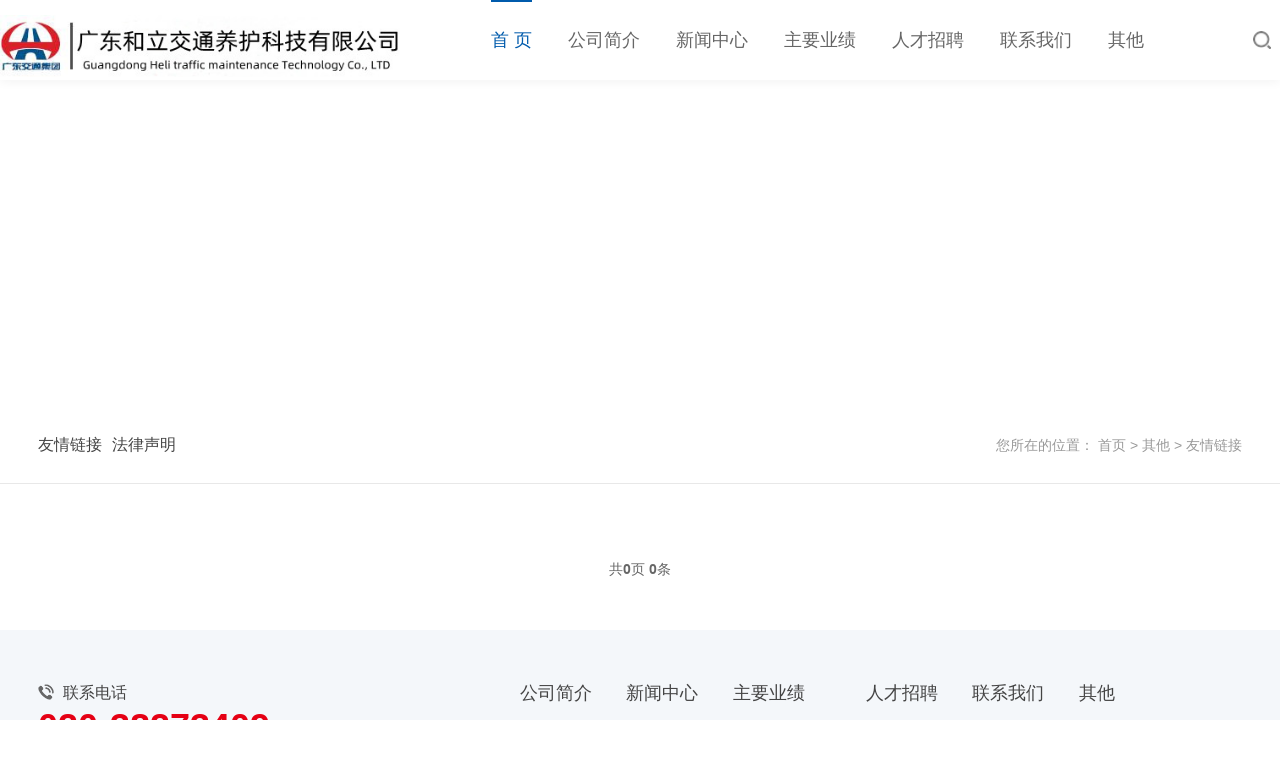

--- FILE ---
content_type: text/html; charset=utf-8
request_url: http://gzhltm.com/index.php?m=home&c=Lists&a=index&tid=20
body_size: 4532
content:
<!DOCTYPE html>
<html>
 <head> 
  <meta charset="utf-8" /> 
  <meta http-equiv="X-UA-Compatible" content="IE=edge,chrome=1" /> 
  <meta name="viewport" content="width=device-width, initial-scale=1.0, maximum-scale=1.0, user-scalable=no" /> 
<title>友情链接_广东和立交通养护科技有限公司</title>
<meta name="keywords" content=""/>
<meta name="description" content=""/>
  <link href="/static/css/editor.css" rel="stylesheet" type="text/css" /> 
  <script type="text/javascript" src="/static/js/jquery-3.3.1.min.js"></script> 
  <script type="text/javascript" src="/static/js/a.whir.search.js"></script> 
  <script type="text/javascript" src="/static/js/a.whir.menu.js"></script> 
  <link rel="stylesheet" type="text/css" href="/static/css/responsive.css" /> 
  <style>.Pages li{display:inline}</style>
  <link rel="stylesheet" type="text/css" href="/static/css/style.css" /> 
  <link rel="stylesheet" type="text/css" href="/static/css/aos.css" /> 
  <link rel="stylesheet" type="text/css" href="/static/css/carousel.css" /> 
  <link rel="stylesheet" type="text/css" href="/static/css/animate.min.css" /> 
  <script type="text/javascript" src="/static/js/carousel.min.2.3.4.js"></script> 
  <script type="text/javascript" src="/static/js/aos.js"></script> 
  <script type="text/javascript" src="/static/js/jquery.bxslider.js"></script> 
 </head> 
 <body> 
  <!--Top002070开始--> 
   <div class="Top002070"> 
    <div class="auto auto_1400 clearfix"> 
     <header class="header clearfix Public_nav_style"> 
      <div class="header-left">
       <a href="/" class="logo ycenterbox"> <img src="/uploads/allimg/20240122/1-24012216214ab.jpg" class="logo1" />
	   <img src="/uploads/allimg/20240122/1-24012216214ab.jpg" class="logo2" /> </a>
      </div> 
      <div class="header-mid"> 
       <nav class="header-menu clearfix sub-vertical sub-slideDown"> 
        <ul class="ul clearfix"> 
         <li id="m0"><em><a href="/">首 页</a></em></li> 
		          <li class="topnav7" id="m7"><em><a href="/index.php?m=home&c=Lists&a=index&tid=1">公司简介</a></em> 
          <div class="sub"> 
           <div class="sub-menu"> 
            <dl> 
			             <dt>
                   
                  
                      <a href="/index.php?m=home&c=Lists&a=index&tid=7" >公司简介</a>
               
					
             </dt> 
			             <dt>
                   
                  
                      <a href="/index.php?m=home&c=Lists&a=index&tid=8" >机构设置</a>
               
					
             </dt> 
			             <dt>
                   
                  
                      <a href="/index.php?m=home&c=Lists&a=index&tid=9" >资质荣誉</a>
               
					
             </dt> 
			            </dl> 
           </div> 
          </div> </li> 
                <li class="topnav7" id="m7"><em><a href="/index.php?m=home&c=Lists&a=index&tid=2">新闻中心</a></em> 
          <div class="sub"> 
           <div class="sub-menu"> 
            <dl> 
			             <dt>
                   
                  
                      <a href="/index.php?m=home&c=Lists&a=index&tid=10" >公司新闻</a>
               
					
             </dt> 
			             <dt>
                   
                  
                      <a href="/index.php?m=home&c=Lists&a=index&tid=16" >员工活动</a>
               
					
             </dt> 
			            </dl> 
           </div> 
          </div> </li> 
                <li class="topnav7" id="m7"><em><a href="/index.php?m=home&c=Lists&a=index&tid=3">主要业绩</a></em> 
          <div class="sub"> 
           <div class="sub-menu"> 
            <dl> 
			             <dt>
                   
                  
                      <a href="/index.php?m=home&c=Lists&a=index&tid=12" >养护一体化</a>
               
					
             </dt> 
			             <dt>
                   
                  
                      <a href="/index.php?m=home&c=Lists&a=index&tid=13" >养护工程分公司</a>
               
					
             </dt> 
			             <dt>
                   
                  
                      <a href="/index.php?m=home&c=Lists&a=index&tid=14" >养护设计分公司</a>
               
					
             </dt> 
			             <dt>
                   
                  
                      <a href="/index.php?m=home&c=Lists&a=index&tid=22" >盛翔子公司</a>
               
					
             </dt> 
			             <dt>
                   
                  
                      <a href="/index.php?m=home&c=Lists&a=index&tid=23" >云南分公司</a>
               
					
             </dt> 
			            </dl> 
           </div> 
          </div> </li> 
                <li class="topnav7" id="m7"><em><a href="/index.php?m=home&c=Lists&a=index&tid=5">人才招聘</a></em> 
          <div class="sub"> 
           <div class="sub-menu"> 
            <dl> 
			             <dt>
                   
                  
                      <a href="/index.php?m=home&c=Lists&a=index&tid=17" >加入我们</a>
               
					
             </dt> 
			            </dl> 
           </div> 
          </div> </li> 
                <li class="topnav7" id="m7"><em><a href="/index.php?m=home&c=Lists&a=index&tid=6">联系我们</a></em> 
          <div class="sub"> 
           <div class="sub-menu"> 
            <dl> 
			             <dt>
                   
                  
                      <a href="/index.php?m=home&c=Lists&a=index&tid=18" >联系方式</a>
               
					
             </dt> 
			            </dl> 
           </div> 
          </div> </li> 
                <li class="topnav7" id="m7"><em><a href="/index.php?m=home&c=Lists&a=index&tid=19">其他</a></em> 
          <div class="sub"> 
           <div class="sub-menu"> 
            <dl> 
			             <dt>
                   
                  
                      <a href="/index.php?m=home&c=Lists&a=index&tid=20" >友情链接</a>
               
					
             </dt> 
			             <dt>
                   
                  
                      <a href="/index.php?m=home&c=Lists&a=index&tid=21" >法律声明</a>
               
					
             </dt> 
			            </dl> 
           </div> 
          </div> </li> 
               </ul> 
       </nav> 
      </div> 
    <form method="get" action="/index.php?m=home&c=Search&a=lists"> 
      <dl class="header-right"> 
       <dd class="top-search "> 
        <a href="javascript:void(0);" class="open-search"></a> 
        <div class="search-box"> 
         <!--search--> 
         <input type="text" class="text" id="TopKey" name="keywords" /> 
         <a id="TopBtn" class="btn" onclick="ly();"></a> 
         <!--search end--> 
        </div> 
       </dd> 
      </dl> 
        <input type="hidden" name="m" value="home" /><input type="hidden" name="c" value="Search" /><input type="hidden" name="a" value="lists" />    </form>

<script>
function ly(){
    var form = document.getElementById('ly');
	form.submit();
    return true;
}
</script> 

      <div id="open_menu">
       <i></i>
      </div> 
     </header> 
     <script>


  
/*  $(".Top002070 .header-mid #m14 em a").attr("href","/job/index.aspx");*/

	var nav_href=$(".topnav13 .category").eq(0).find(".txt").find("a").eq(0).attr("href");
	$(".topnav13 em a").attr("href",nav_href);




  //选中

       
            var m="0"
                

       
    




   $(".Top002070 .open-search").click(function(e) {
     $(".Top002070 .top-search").addClass("top-search-on")
    });
    $(".Top002070 .top-search").bind("mouseleave",function(){
    $(".Top002070 .top-search").removeClass("top-search-on") 
   });

 </script> 
    </div> 
   </div> 
  <!--Top002070结束--> 
  <!--Banner002167开始--> 
  <div class="Banner002167" data-role="part"> 
   <div style="background-image:url();" aos="fade-up" aos-offset="-100" aos-anchor=".Banner002167"></div> 
   <img src="" /> 
  </div> 
  <!--Banner002167结束--> 
  <!--Menu002044开始--> 
  <div class="Menu002044" data-role="part" aos-anchor=".Menu002044"> 
   <div class="auto auto_1400"> 
    <em>您所在的位置： <a href='/' class='crumb'>首页</a> &gt; <a href='/index.php?m=home&c=Lists&a=index&tid=19' class='crumb'>其他</a> &gt; <a href='/index.php?m=home&c=Lists&a=index&tid=20'>友情链接</a></em> 
    <span class="nav-top">友情链接</span> 
    <div class="nav-list"> 
     <ul class="ul clearfix"> 
	       <li id="nav8"><a href="/index.php?m=home&c=Lists&a=index&tid=20">友情链接</a></li> 
	        <li id="nav8"><a href="/index.php?m=home&c=Lists&a=index&tid=21">法律声明</a></li> 
	       </ul> 
    </div> 
   </div>  
   <script>
  var nav='4';
  if(nav!=""){
    $("#nav4").addClass("aon");
  }else{
   $("#nav2").addClass("aon"); 
  }



  $(document).ready(function(){
    $(".Menu002044 .nav-top").click(function(){
      $(".Menu002044 .nav-list").slideToggle("slow");
    });
  });


 </script> 
  </div> 
  <!--Menu002044结束--> 
  <div class="Contain clearfix"> 
   <!-- PicList002273 Start --> 
   <div class="PicList002273" data-role="part" aos="fade-up" aos-offset="0" aos-anchor=".PicList002273"> 
    <div class="auto auto_1400"> 
     <ul class="ul"> 
	      </ul> 
    </div> 
   </div> 
   <!-- PicList002273 End --> 
   <!--Page002046开始--> 
   <div class="Page002046" data-role="part"> 
    <div class="Pages">
 共<strong>0</strong>页 <strong>0</strong>条	</div>
    <script type="text/javascript"> function redirectPage_(inputID){      var inputValue = document.getElementById(inputID).value;     if(!(/^\d+$/).test(inputValue)){ document.getElementById(inputID).value = '1'; return; }      if(inputValue <= 0) { inputValue = 1; }      if(inputValue > 70) { inputValue = 70; }      location.href = '/newscentre/list.aspx?lcid=4&page='.replace('', inputValue); } </script> 
    <script>
  $(".Page002046 .Pages .a_first").text('首页');
  $(".Page002046 .Pages .a_end").text('末页');
  </script> 
   </div> 
   <!--Page002046结束--> 
  </div> 
  <!--Bottom002743 star--> 
   <div class="Home_bottom"> 
   <!--Bottom002743 star--> 
   <div class="Bottom002743"> 
    <section class="auto auto_1400 clearfix"> 
     <div class="contact"> 
      <ul class="ul"> 
       <li> 
        <aside>
         联系电话
        </aside> <b>020-38273409</b> </li> 
       <li> 
        <aside>
         地址： 
         <a target="_blank" href="javascript:;"> 广州市番禺区东环街番禺大道北1161号 </a>
        </aside> </li> 
       <li> 
        <aside>
         传真：020-38273422        </aside> </li> 
       <li> 
        <aside>
         邮箱：gdhltmgc@163.com        </aside> </li> 

      </ul> 


     </div> 
     <nav class="clearfix"> 
	       <dl> 
	  
       <dt>
         公司简介       </dt> 
	          <dd>
        <a href="/index.php?m=home&c=Lists&a=index&tid=7" >公司简介</a>
       </dd> 
		       <dd>
        <a href="/index.php?m=home&c=Lists&a=index&tid=8" >机构设置</a>
       </dd> 
		       <dd>
        <a href="/index.php?m=home&c=Lists&a=index&tid=9" >资质荣誉</a>
       </dd> 
		      </dl> 
	      <dl> 
	  
       <dt>
         新闻中心       </dt> 
	          <dd>
        <a href="/index.php?m=home&c=Lists&a=index&tid=10" >公司新闻</a>
       </dd> 
		       <dd>
        <a href="/index.php?m=home&c=Lists&a=index&tid=16" >员工活动</a>
       </dd> 
		      </dl> 
	      <dl> 
	  
       <dt>
         主要业绩       </dt> 
	          <dd>
        <a href="/index.php?m=home&c=Lists&a=index&tid=12" >养护一体化</a>
       </dd> 
		       <dd>
        <a href="/index.php?m=home&c=Lists&a=index&tid=13" >养护工程分公司</a>
       </dd> 
		       <dd>
        <a href="/index.php?m=home&c=Lists&a=index&tid=14" >养护设计分公司</a>
       </dd> 
		       <dd>
        <a href="/index.php?m=home&c=Lists&a=index&tid=22" >盛翔子公司</a>
       </dd> 
		       <dd>
        <a href="/index.php?m=home&c=Lists&a=index&tid=23" >云南分公司</a>
       </dd> 
		      </dl> 
	      <dl> 
	  
       <dt>
         人才招聘       </dt> 
	          <dd>
        <a href="/index.php?m=home&c=Lists&a=index&tid=17" >加入我们</a>
       </dd> 
		      </dl> 
	      <dl> 
	  
       <dt>
         联系我们       </dt> 
	          <dd>
        <a href="/index.php?m=home&c=Lists&a=index&tid=18" >联系方式</a>
       </dd> 
		      </dl> 
	      <dl> 
	  
       <dt>
         其他       </dt> 
	          <dd>
        <a href="/index.php?m=home&c=Lists&a=index&tid=20" >友情链接</a>
       </dd> 
		       <dd>
        <a href="/index.php?m=home&c=Lists&a=index&tid=21" >法律声明</a>
       </dd> 
		      </dl> 
		
<dl>
        <dt>关注我们</dt>
                       
        <div class="code"> <img src="/uploads/allimg/20201217/1-20121G44Z0216.jpg">
          <p>官方公众号</p>
        </div>



      </dl>
	
     </nav> 
     <div class="clear"></div> 
    </section> 
    <div class="copyright"> 
     <section class="auto auto_1400 clearfix"> 
Copyright © 2012-2024 广东和立交通养护科技有限公司 版权所有&nbsp;
     </section> 
    </div> 
    <script>
	  
	  
	  	  $(".category").each(function(){
	var num=$(this).find(".txt").find("a").length;
	if(num>0){
		var a_href=$(this).find(".txt").find("a").eq(0).attr("href");
		$(this).find("a").eq(0).attr("href",a_href);
	}
	
})
	  
$(function(){
  Bottom002743()
  })
$(window).resize(function(){
   Bottom002743()
})
function Bottom002743(){
var sumWidth =0;
var _this=$(".Bottom002743 nav")
  var navW=_this.width()
_this.find("dl").each(function(){
     sumWidth += $(this).width()
});
var n=_this.find("dl").length-1
var mr=(navW-sumWidth)/n
_this.find("dl").not(":last-child").css("margin-right",mr);
}
</script> 
   </div> 
   <!--Bottom002743 end--> 
   <script>
    AOS.init({
        offset: 0,
        duration: 800,
        easing: 'linear',
        delay: 0,
  disable: 'mobile'
    });
  </script> 
   <script>
$(function() {  
var Floor0001 = $(".Floor0001").offset().top-(50); 
$(window).scroll(function(){
if ($(window).scrollTop() > Floor0001){
$(".Top002070").addClass("Top002070_on");
}else{
$(".Top002070").removeClass("Top002070_on");
}
})
});   


$(function() {  
var Menu002044 = $(".Menu002044").offset().top-(50); 
$(window).scroll(function(){
if ($(window).scrollTop() > Menu002044){
$(".Top002070").addClass("Top002070_on");
}else{
$(".Top002070").removeClass("Top002070_on");
}
})
});   


  </script> 

  </div>
 </body>
</html>

--- FILE ---
content_type: text/css
request_url: http://gzhltm.com/static/css/style.css
body_size: 15230
content:
	body{ overflow-x: hidden;font-family:Helvetica Neue,Helvetica,PingFang SC,Tahoma,Arial,sans-serif;  }


#bsPanelHolder{ display: none}
.bsPromo{ width: 100% !important; text-align: center !important}
.bshare-custom{ width: 100% !important; text-align: center !important}
.bshare-custom #bshare-shareto{ color: #fff !important}  
.bsTop,
#bsMorePanel{width: 100% !important;}
#bsMorePanel{ height: 370px !important;}
.bFind-wrapper-top{ display: none !important}
#bsLogoList li{ width:20% !important}
.bsFrameDiv{ width: 100% !important; height: auto !important; }
.bsFrameDiv>div{ background: #fff; width: 100% !important ; height: 208px !important }
.bsFrameDiv>div img{ width:82%  !important ; height: auto !important}
.bsBox{ overflow: hidden;}
@media(max-width:1024px){
#bsBox{ width: 90% !important; margin:  0 auto !important; top: 10% !important;  left: 5% !important;min-width:auto; min-height: auto;}    
#bsLogoList li{ width: 33.3334% !important}
}

a{ transition: 0.3s }
a:hover{ color: #000 }
.auto_1400{ max-width:1400px;}
@media(max-width:1400px){.auto_1400{ padding:0 3%;}}


/*Top002070 */
.Top002070{ width:100%;z-index:500; position: fixed; left: 0;top: 0; width: 100%;background:rgba(0,0,0,0.2) }

.Top002070 .auto{ position:relative;}
.Top002070 .header-left{position:absolute;top:15px;left:0;max-width:400px;}
.Top002070 .header-left .logo2{display: none}
.Top002070 .header-right{  position:absolute; top:50%;right:0;margin-top:-20px;}
.Top002070 .header-right dd{position:relative;float:left;z-index: 101;}
.Top002070 .header-right dd >a{ display:block;height:40px; line-height:40px;}
@media(min-width:1025px){
.Top002070 .header-mid{margin-right: 80px;float: right;}
}

.Top002070  .header-right .right_btn a{text-align: center; color:  #fff; display: inline-block; text-align: center; font-size: 16px; margin-left: 15px; padding-left:20px;}
.Top002070  .header-right .gq a{background: url(../image/top_icon1.png) no-repeat left center; background-size:14px;}
.Top002070  .header-right .oa a{background: url(../image/top_icon2.png) no-repeat left  center; background-size:14px;}
.Top002070 .open-search{width: 36px;background:url(../image/Top002070-search_btn.png) no-repeat center center;}
.Top002070 .search-box{position:absolute;width:0;overflow:hidden;right:0;top:0;background:#eee;transition:0.3s;opacity:0;z-index: 2; border-radius: 50px;}
.Top002070 .search-box .text{ box-shadow: none;  width:100%; background:none; height:36px; border:none; line-height:36px; padding:0 36px 0 15px; color: #999; font-size: 14px}
.Top002070 .search-box .btn{ position:absolute; right:0; top:0; height:100%; width:46px;background:url(../image/Top002070-search_btn2.png) no-repeat center center;}
.Top002070 .top-search-on .search-box{ width:200px; opacity:1;}
.Top002070 .header-menu li{ width: auto !important; }
.Top002070 .header-menu li em{   font-size:18px;position:relative;padding: 20px 18px }
.Top002070 .header-menu li em a{  line-height: 40px; color: #fff }
.Top002070 .header-menu li:hover em a,
.Top002070 .header-menu li.aon em a{  position: relative; color: #fff}
.Top002070 .header-menu li:hover em a:after,
.Top002070 .header-menu li.aon em a:after{ content: ""; display: block; position: absolute; left: 0; width: 100%; height: 2px;top: -20px; bottom: auto !important; background: #fff}
.Top002070 .header-menu li .sub{ background:none;}
.Top002070 .header-menu li .sub dt{ margin-bottom:1px; background:rgba(0,0,0,0.3);}
.Top002070 .header-menu li .sub dt a{ text-align:center; color:#fff;}
.Top002070 .header-menu li .sub dt a:hover{ background:#e50014;}
.Top002070 .header-menu li:first-child:hover em::before{ display:none;}

.Top002070 .header-menu li#m14 .sub .sub-menu{ display: none }
.Top002070 .header-menu li#m22{ display: none }







@media(max-width:1025px){
.Top002070 .header{ margin:0 2%; height:100px;}
.Top002070 .header-left{max-width:60%; left: 3% }
.Top002070 .header-right{ z-index:101; right:2%; margin-top: -30px;}

.Top002070 .Public_nav_style #open_menu{ position:absolute; right:2%;top:50%; margin-top: -16px;;  border-radius:0; height:32px; border:none;  }


.Top002070 #open_menu i::before,
.Top002070 #open_menu i::after{ background:#fff !important;} 
.Top002070 #open_menu i{height:2px; margin-top:-1.5px; background: #fff}



.Top002070 #header-menu ul{ padding:0; background:rgb(18, 99, 170);}
.Top002070 #header-menu li{text-align:center;}
.Top002070 #header-menu li em{ border-bottom: 1px solid rgba(255,255,255,0.15) }
.Top002070 #header-menu li em a{ border-bottom: 1px solid rgba(0,0,0,0.15) }
.Top002070 #header-menu li .sub dt{ margin-bottom:1px; background:rgba(0,0,0,0.3);}
.Top002070 #header-menu li .sub dt a{ border-bottom:0;}




.Top002070 .header-mid{ position: relative;z-index: 120}
.Top002070 #header-menu ul{ padding:0;  background:rgb(0, 91, 172,0.9); padding-top: 80px;}
.Top002070 #header-menu li{text-align:center;}
.Top002070 #header-menu li em a{ padding:5%;  font-weight:normal; line-height:normal;}
.Top002070 #header-menu li .sub dt{ margin-bottom:1px; background:rgba(0,0,0,0.2);}
.Top002070 #header-menu li .sub dt a{ border-bottom:0;}

.Top002070  #header-menu li.has-sub em::before,
.Top002070  #header-menu li.has-sub em::after{ display: none }





.Top002070 .header-right .top-search { position: absolute; right: 50px; top:10px; }
.Top002070 .search-box { top: 5px;}
.Top002070 .search-box .text{  height:29px; line-height:29px; }
.Top002070 .open-search,
.Top002070 .search-box .btn{background-size: 13px;}


}

@media(max-width:768px){
.Top002070 .header{  height:85px;}	
}
@media(max-width:640px){
.Top002070 .header{  height:55px;}	
}



.Contact_top  .Top002070{ background:#005bac; position: relative}
.Contact_top  .Top002070 .header-menu li em { padding: 20px 18px }
.Contact_top  .Top002070 .header-right { margin-top: -20px; }
/*
.Top002070_on{ background: #fff ;box-shadow: 0 2px 10px rgba(0,0,0,0.05) }
.Top002070_on .header-menu li em a{  color: #666}
.Top002070_on .header-menu li:hover em a:after,
.Top002070_on .header-menu li.aon em a:after{  bottom:-20px;background: #005bac; }

.Top002070_on .header-menu li:hover em a,
.Top002070_on .header-menu li.aon em a{  color: #005bac}

.Top002070_on .open-search{background:url(../image/Top002070-search_btn2.png) no-repeat center center;}
.Top002070_on .search-box .btn{ background:url(../image/Top002070-search_btn2.png) no-repeat center center;}
.Top002070_on .open-search,
.Top002070_on .search-box .btn{background-size: 13px;}
.Top002070_on .header-left .logo1{display: none}
.Top002070_on .header-left .logo2{display: block}

.Top002070_on #open_menu i::before,
.Top002070_on #open_menu i::after{ background:#aaa !important;} 
.Top002070_on #open_menu i{height:2px; margin-top:-1.5px; background: #aaa}

.Top002070_on #open_menu.open_menu_on i::before,
.Top002070_on #open_menu.open_menu_on i::after{ background:#fff !important;} 
.Top002070_on #open_menu.open_menu_on i{ background: #fff}





.home_top .Top002070{ background: #fff ;box-shadow: 0 2px 10px rgba(0,0,0,0.05) }
.home_top .Top002070 .header-menu li em a{  color: #666}
.home_top .Top002070 .header-menu li:hover em a:after,
.home_top .Top002070 .header-menu li.aon em a:after{  bottom:-20px;background: #005bac; }

.home_top .Top002070 .header-menu li:hover em a,
.home_top .Top002070 .header-menu li.aon em a{  color: #005bac}

.home_top .Top002070 .open-search{background:url(../image/Top002070-search_btn2.png) no-repeat center center;}
.home_top .Top002070 .search-box .btn{ background:url(../image/Top002070-search_btn2.png) no-repeat center center;}
.home_top .Top002070 .open-search,
.home_top .Top002070 .search-box .btn{background-size: 13px;}
.home_top .Top002070 .header-left .logo1{display: none}
.home_top .Top002070 .header-left .logo2{display: block}

.home_top .Top002070 #open_menu i::before,
.home_top .Top002070 #open_menu i::after{ background:#aaa !important;} 
.home_top .Top002070 #open_menu i{height:2px; margin-top:-1.5px; background: #aaa}

.home_top .Top002070 #open_menu.open_menu_on i::before,
.home_top .Top002070 #open_menu.open_menu_on i::after{ background:#fff !important;} 
.home_top .Top002070 #open_menu.open_menu_on i{ background: #fff}
*/





 .Top002070{ background: #fff ;box-shadow: 0 2px 10px rgba(0,0,0,0.05) }
.Top002070 .header-menu li em a{  color: #666}
.Top002070 .header-menu li:hover em a:after,
.Top002070 .header-menu li.aon em a:after{  bottom:-20px;background: #005bac; }

.Top002070 .header-menu li:hover em a,
.Top002070 .header-menu li.aon em a{  color: #005bac}

 .Top002070 .open-search{background:url(../image/Top002070-search_btn2.png) no-repeat center center;}
 .Top002070 .search-box .btn{ background:url(../image/Top002070-search_btn2.png) no-repeat center center;}
 .Top002070 .open-search,
 .Top002070 .search-box .btn{background-size: 18px;}
 .Top002070 .header-left .logo1{display: none}
.Top002070 .header-left .logo2{display: block}

.Top002070 #open_menu i::before,
 .Top002070 #open_menu i::after{ background:#aaa !important;} 
.Top002070 #open_menu i{height:2px; margin-top:-1.5px; background: #aaa}

 .Top002070 #open_menu.open_menu_on i::before,
.Top002070 #open_menu.open_menu_on i::after{ background:#fff !important;} 
.Top002070 #open_menu.open_menu_on i{ background: #fff}

















/*Banner002058 */
.Banner002058{ position:relative; z-index:1;height:860px;}
.Banner002058 .bx-viewport{ z-index:1;}
.Banner002058 li a,
.Banner002058 li{ height:860px;}
.Banner002058 li{ background-position: center top; background-repeat:no-repeat;}
.Banner002058 li a{ position:relative; display:block;}
.Banner002058 li img{ display:none;}
.Banner002058 li figure{ position:absolute; left:22%; width:40%; top:40%; height:280px; transform:translateY(-40%);font-family: "Helvetica Neue", "Helvetica", "Arial", "PingFang SC", "Hiragino Sans GB", "STHeiti", "Microsoft YaHei", "Microsoft JhengHei", SimSun, sans-serif;}
.Banner002058 li figure *{ position:absolute; left:0; opacity:0; }
.Banner002058 li figure.active *{ opacity:1;}
.Banner002058 li h1{ margin:0; font-size:46px; color:#fff; top:-100%;transition:top 1s;}
.Banner002058 li p{ margin:0; font-size:14px; line-height: 28px; color:#fff; bottom:-100%;transition:top 1s;}
.Banner002058 li span{width:160px; border:2px solid #fff; line-height:36px; text-align:center; color:#fff; border-radius:50px;bottom:-100%;transition: 1s;  display: block; overflow: hidden}
.Banner002058 li span:after{   content: "" ; display: block; position: absolute; left: 0; top: 0; width:0; height:100%; background: #1a3068; z-index: -1 ; transition: 0.4s}
.Banner002058 li span:hover:after{ width: 100%;border:2px solid #1a3068;   }
.Banner002058 li span:hover{ border:2px solid #1a3068; }
.Banner002058 li figure.active h1{ top:0;}
.Banner002058 li figure.active p{bottom:40%;transition: 1s;}
.Banner002058 li figure.active span{bottom:0;transition: 1s;}
.Banner002058 .bx-controls-direction a{ z-index:10;position:absolute; width:49px; height:49px; overflow:hidden; line-height:1000px; top:50%; transform:translateY(-50%); background:url(../image/Banner002058-btn_left.png) no-repeat center center; background-size:contain; display: none}
.Banner002058 .bx-controls-direction a.bx-prev{ left:2%;}
.Banner002058 .bx-controls-direction a.bx-next{ right:2%; background-image:url(../image/Banner002058-btn_right.png);}
.Banner002058 .bx-controls-direction a.bx-prev:hover{ background-image:url(../image/Banner002058-btn_lefton.png);}
.Banner002058 .bx-controls-direction a.bx-next:hover{ background-image:url(../image/Banner002058-btn_righton.png);}
.Banner002058 .bx-pager{ position:absolute; left:0; bottom:5%; text-align:center; width:100%; z-index:10;}
.Banner002058 .bx-pager *{}
.Banner002058 .bx-pager div{ display:inline-block;}
.Banner002058 .bx-pager div a{ display:block;  line-height:100px; overflow:hidden;width: 18px; height: 18px; margin:0 5px; position: relative; border-radius: 50%;border: 1px solid rgba(255,255,255,0)}
.Banner002058 .bx-pager div a:after{ content: ""; display: block; position: absolute; left: 4px; top:4px;width:8px; height:8px;background:#fff; border-radius: 50%  }
.Banner002058 .bx-pager div a.active{   border: 1px solid #fff;;   }
.Banner002058 .bx-controls-direction a.bx-next{display:block;width: 100%;height: 100%;background: none;}
.Banner002058 .bx-controls-direction a.bx-next:hover{background: none;}
@media(max-width:1024px){
.Banner002058{ margin-top:55px}
.Banner002058 {height:auto;}
.Banner002058 li a,
.Banner002058 li{ height:auto;}
.Banner002058 li{ background:none !important;}
.Banner002058 li img{ display:block; width:100%;}
}

.home_title {position: relative}
.home_title span{font-size: 45px; color: #d2d3d5; text-transform: uppercase; font-family:'Roboto Condensed'; }
.home_title h1{ margin: 0  ; display: block; font-weight: normal;  font-size: 45px; color: #444; font-family: "Helvetica Neue", "Helvetica", "Arial", "PingFang SC", "Hiragino Sans GB", "STHeiti", "Microsoft YaHei", "Microsoft JhengHei", SimSun, sans-serif;}
.home_title pre{  font-size: 14px; line-height:28px; color: #999}
@media(max-width:1024px){
.home_title { width: 100% !important; text-align: center !important; margin-bottom: 15px !important;}	
.home_title span{ font-size: 22px;}	
.home_title h1{ font-size: 24px;}	
}


.home_more{  border-radius: 50px;  width: 240px; height: 50px; text-align:left; line-height: 50px; color: #999; padding: 0 30px;  display: block; border: 1px solid #d2d3d5; margin-top: 70px; overflow: hidden; position: relative; z-index: 60}
.home_more a{ background: url(../image/more1.png) no-repeat 95% center ;  display: block; color: #999;}
.home_more:after{   content: "" ; display: block; position: absolute; left: 0; top: 0; width:0; height:100%; background: #e50014; z-index: -1 ; transition: 0.4s}
.home_more:hover a{   background: url(../image/more2.png) no-repeat 95% center ;}
.home_more:hover a{  color: #fff}
.home_more:hover:after{ width: 100%; border: 1px solid #e50014 }
@media(max-width:1024px){
.home_more{ width: 100%; height: 40px; line-height: 40px; margin:30px auto 0; border: 1px solid #eee}
}

.Floor0001 .main_con{ position: relative;padding:2% 0 5% 0 ; }
.Floor0001 .home_title h1{ padding-left: 50px; background: url(../image/t1.png) no-repeat left center; background-size: 47px; font-weight: normal;}
.Floor0001 .pic{ position: absolute; right: 0; width: 45%; height: 100%; background-position: center top; background-repeat: no-repeat; background-size:100%;}
.Floor0001 .text{ width: 50%; float: left; padding:5% 0}
.Floor0001 .text h1{ width: 80%; font-size: 42px; margin-bottom: 60px; line-height: 48px;color: #555;  font-family: "Helvetica Neue", "Helvetica", "Arial", "PingFang SC", "Hiragino Sans GB", "STHeiti", "Microsoft YaHei", "Microsoft JhengHei", SimSun, sans-serif; }
.Floor0001 .text p{ font-size: 16px; line-height: 30px; color: #444}
.Floor0001 .text .num {margin-top: 30px; height: auto; overflow: hidden}
.Floor0001 .text .num dd {float: left;  position: relative; padding-right: 40px; margin-right: 10px;}
.Floor0001 .text .num dd:after { content: ""; display:block;position: absolute;right: 0;top: 0;  margin: 5% 0; width: 1px; height:80%; background: #eee; vertical-align: middle}

.Floor0001 .text .num dd .top{ position: relative; display: inline-block;}
.Floor0001 .text .num dd span{font-size:36px;font-family:'Roboto Condensed'; font-weight: bold; color: #e50014; position: relative;}
.Floor0001 .text .num dd i{font-style: normal;color: #444; font-size: 16px; position: absolute;left: 110%; bottom: 0; display: inline-block; min-width: 100px;}
.Floor0001 .text .num dd p{ color: #444; margin: 5px 0 0;font-size: 16px;}
@media(max-width:1024px){
.Floor0001{padding: 40px 0}
.Floor0001 .main_con{padding: 0}
.Floor0001 .pic{width: 100%; height: 350px; position: relative; left: 0; top: 0; display: none}
.Floor0001 .text{ width: 100%; float: left; padding: 0}
.Floor0001 .text h1{  font-size: 20px; margin:0 0  10px 0; line-height: 28px; font-weight:normal;}
.Floor0001 .text .num{ margin-top: 0px; }
.Floor0001 .text .num dd { margin-right: 10px; padding-right: 20px; }
.Floor0001 .text .num dd span{ font-size: 26px; }
.Floor0001 .text .num dd p{ line-height: 24px; margin: 0 }
}



.Floor0002{position: relative;background: #f4f7fa;position: relative; padding:4% 0 0; overflow: hidden}
.Floor0002 .auto{ position: relative}
.Floor0002 .top{  height: auto; overflow: hidden; padding:0 0 2% 0;position: relative;z-index: 100}
.Floor0002 .home_title{  width: 25%; float:left}
.Floor0002 .tab{  width:75%;float: right;  display: table; padding-bottom: 30px; position: relative}
.Floor0002 .tab:after{ content: ""; display: block; position: absolute; left:0; margin-left:0; bottom: 0; width: 2000px; height: 1px; background: #e1e1e1}

.Floor0002 .tab span{ display: table-cell; text-align: center; cursor:pointer; position: relative; color: #444;  font-size: 16px;}
.Floor0002 .tab span:first-child:before{ content: ""; display: block; position: absolute; left: 0; top: 100%; height:35px; background: #f4f7fa; width: 50%; z-index: 50}
.Floor0002 .tab span img{ opacity: 1;}
.Floor0002 .tab span b{ font-weight: normal}

.Floor0002 .tab span.active img{opacity: 1}
.Floor0002 .tab span:after{ content: ""; display: block;  position: absolute; left: 50%; bottom: -30px;; width: 1px; height: 15px; background: #e1e1e1}
.Floor0002 .tab span img{ width: 42%; display: block; margin: 10px  auto; transition: 0.5s}



.Floor0002 .tab span:hover img{  transform: rotateY(360deg);}

.Floor0002 .list{ position: relative; overflow: hidden;}
.Floor0002 .owl-carousel{ width: 200%; margin-left: -50%}
.Floor0002 .owl-item{ position: relative; overflow: hidden}
.Floor0002 .owl-item:after{ content: ""; display: block; position: absolute; left: 0; top: 0; width: 100%; height: 100%; background: rgba(0,0,0,0.3) }
.Floor0002 .center:after{ display: none}


.Floor0002 .pic{ padding-bottom:50%; background-position: center center; background-size: cover;
	-webkit-filter: blur(0px); /* Chrome, Opera */
       -moz-filter: blur(0px);
        -ms-filter: blur(0px);    
            filter: blur(0px);}


.Floor0002 .center  .pic{-webkit-filter: blur(0px); /* Chrome, Opera */
       -moz-filter: blur(0px);
        -ms-filter: blur(0px);    
            filter: blur(0px);}


.Floor0002 .text{   background:rgba(0,0,0,0.3); position: absolute; left: 0; bottom: 0; width: 100%; line-height: 60px; height: 60px; text-align: center }
.Floor0002 .text h1{ font-size: 18px; margin: 0; color: #fff;  display: inline-block; padding: 0 ; letter-spacing: 2px; color: #fff;font-family: "Helvetica Neue", "Helvetica", "Arial", "PingFang SC", "Hiragino Sans GB", "STHeiti", "Microsoft YaHei", "Microsoft JhengHei", SimSun, sans-serif; }




.Floor0002 .owl-nav>*{ font-size:0; width:70px !important; height:70px !important; border:none; position:absolute; top:50%; margin-top:-25px; background:none !important; cursor:pointer; padding:0;}
.Floor0002 .owl-prev{ left:30%;}
.Floor0002 .owl-next{ right:30%;;}
.Floor0002 .owl-next::before,
.Floor0002 .owl-prev::before{ position:absolute; content:''; width:50%; height:50%; border-top:2px solid rgba(255,255,255,0.5);border-right:2px solid rgba(255,255,255,0.5); top:25%; left:25%; transform:rotate(45deg); -webkit-transform:rotate(45deg); transition: 0.5s}
.Floor0002 .owl-prev::before{transform:rotate(-135deg); -webkit-transform:rotate(-135deg);}
.Floor0002 .owl-next:hover::before,
.Floor0002 .owl-prev:hover::before{ border-color:rgba(255,255,255,1)}



@media(max-width:1024px){
	.Floor0002{padding: 30px 0}
	.Floor0002 .tab{position: relative; width: 100%; display: block; margin:10px 0;padding: 0; height: auto; overflow: hidden; float: left}
	.Floor0002 .tab span img{ margin:0 auto 5px; }
	.Floor0002 .tab span{ width: 25%; display:block; float: left;  margin:10px 0; font-size: 14px; }
	.Floor0002 .tab:after,
	.Floor0002 .tab span:after{ display: none }
    .Floor0002 .list{ padding:0 3%;}
    .Floor0002 .pic{ padding-bottom: 55%;}

	
	.Floor0002 .owl-carousel{ width: 100%; margin-left:0}
	
    .Floor0002 .text{  line-height: 40px; height: 40px; }
    .Floor0002 .owl-nav{ left: auto;margin-left: auto; bottom: 0; right: 0; height: 40px;   }
   .Floor0002	.owl-prev,
   .Floor0002	.owl-next{  font-size:0; width:40px !important; height:40px !important; }
 .Floor0002 .owl-prev{ left:5%;}
.Floor0002 .owl-next{ right:5%;}
   .Floor0002 .text h1{ font-size: 16px; font-weight: normal; letter-spacing: 0 }
   .Floor0002 .owl-dots{display: none !important}

}






.Floor0003{padding:4% 0; position: relative; }
.Floor0003  .home_title{ margin-bottom: 30px;}
.Floor0003  .home_more{ position: absolute; right: 0; bottom: 10px}
.Floor0003 .pic{ padding-bottom: 60%;transition: transform .5s ease-in-out }
.Floor0003 .text{background: #f4f7fa; padding:20px 30px 30px ; position: relative;z-index: 50}
.Floor0003 .text h1{ font-size: 16px; font-weight: normal; line-height:28px; height: 50px; }
.Floor0003	 .text .time{  color: #666; margin-top: 20px; display: block; background: url(../image/time.png) no-repeat left center; padding-left: 15px;font-family: "Helvetica Neue", "Helvetica", "Arial", "PingFang SC", "Hiragino Sans GB", "STHeiti", "Microsoft YaHei", "Microsoft JhengHei", SimSun, sans-serif;}
.Floor0003 .item{ overflow: hidden;}
.Floor0003 .item:hover .pic{ transform: scale(1.1);}
.Floor0003 .item:hover .text{ background: #f2f3f5;}

.Floor0003 .owl-dots{display: block;width: 100%;padding: 0;margin:10px 0 0;list-style: none;text-align: center;}
.Floor0003 .owl-dots .owl-dot{  border-radius:50%; position: relative; display: inline-block;width: 8px; height:8px; margin: 0 2px;padding: 0; background: #ccc; cursor: pointer; border: none}
.Floor0003 .owl-dots .owl-dot span{ display: none }
.Floor0003 .owl-dots .active { background:#e50014 }

@media(max-width:1024px){
.Floor0003 {padding: 30px 0}
.Floor0003  .home_more{display: none}
.Floor0003 .pic{ padding-bottom: 55%;}
.Floor0003 .text{padding:15px 25px; }	
.Floor0003 .text h1{ margin:0 0 10px 0; }	
}



.Floor0004 .con,
.Floor0004 .con a{height: 250px; display: block }
.Floor0004 .con img{display: none}
@media(max-width:1024px){
.Floor0004 .con,
.Floor0004 .con a{background:none  !important; height:auto;}
	.Floor0004 .con img{display: block; width: 100%}
}



/*Bottom002743 */
.Bottom002743{ background:#f4f7fa; padding-top: 4%;}
.Bottom002743 .copyright{ line-height: 24px;color:  #444; margin-top:45px;  }
.Bottom002743 .copyright .auto{  border-top: 1px solid #ddd; padding: 25px 0 2%;}
.Bottom002743 .copyright a{color:  #444; font-size: 14px}
.Bottom002743 .copyright a:not(:last-child):after{display: inline-block; content: ''; width: 1px; height: 10px; background: #444; vertical-align: middle; margin: 0 6px 0 12px;}
.Bottom002743 .contact{max-width: 470px;}
.Bottom002743 .contact .name,
.Bottom002743 nav dl dt{font-size: 18px;padding-bottom: 8px;}
.Bottom002743 .contact li{ padding-bottom: 5px; line-height: 24px; font-size: 16px;  color: #444}
.Bottom002743 .contact li a{  color: #444}
.Bottom002743 .contact li a:hover{  color: #aaa}
.Bottom002743 .contact li aside{ padding-left: 25px;background-position: left 3px; background-repeat: no-repeat; background-size: 16px;} 
.Bottom002743 .contact li:nth-child(1){padding-bottom: 20px;}
.Bottom002743 .contact li:nth-child(1) aside{background-image: url(../image/Bottom002743_icon_call.png);}
.Bottom002743 .contact li:nth-child(2) aside{background-image: url(../image/Bottom002743_icon_add.png);}
.Bottom002743 .contact li:nth-child(3) aside{background-image: url(../image/Bottom002743_icon_fax.png);}
.Bottom002743 .contact li:nth-child(4) aside{background-image: url(../image/Bottom002743_icon_email.png);}
.Bottom002743 .contact li:nth-child(5) aside{background-image: url(../image/Bottom002743_icon_mail.png);}
.Bottom002743 .contact li:nth-child(6) aside{background-image: url(../image/Bottom002743_icon_time.png);}

.Bottom002743 .contact li b{font-size: 36px;color: #e50014; margin-top: 10px; display: block}



.Bottom002743 .contact .login a{display: block;width: 110px;  text-align: center; line-height: 28px; margin: 20px 0 0; background: url(../image/bottom_login2.png) no-repeat 18px center  #444;  color: #fff; padding-left: 20px; border-radius: 50px}
.Bottom002743 .contact .login a:hover{ background: url(../image/bottom_login2.png) no-repeat 18px center #666;  }


.Bottom002743 .contact .mems a{display: block;width: 110px;text-align: center; line-height: 28px; ; margin:10px 0 0; background: url(../image/bottom_mems2.png) no-repeat 18px center  #444;  color: #fff ; padding-left: 20px; border-radius: 50px}
.Bottom002743 .contact .mems a:hover{background: url(../image/bottom_mems2.png) no-repeat 18px center #666; }









.Bottom002743 nav dl dt{  margin-bottom: 10px; color: #444}
.Bottom002743 nav dl:last-child dt {text-align: center; border: none}
.Bottom002743 nav{float: right; width:60%; }
.Bottom002743 nav dl{float: left; }
.Bottom002743 nav dd{line-height: 24px; }
.Bottom002743 nav dd.m96{display: none}
.Bottom002743 nav dt a{color:  #222}
.Bottom002743 nav dd a{color: #444; font-size: 14px;}
.Bottom002743 nav dd:hover a{color: #000}
.Bottom002743 nav .code{text-align: center;}
.Bottom002743 nav .code img{max-width: 110px;}
.Bottom002743 nav .code p{color: #222; margin: 5px 0; font-size: 14px}




.Bottom002743 .copyright{ text-align: center; color: #444}
.Bottom002743 .copyright a{  color: #444}
.Bottom002743 .copyright aside #a96{ display: none}




.Bottom002743 .login2,
.Bottom002743 .mems2{ display: none}


@media(min-width:769px){
.Bottom002743 .contact{float: left;}
.Bottom002743 .copyright aside{float: right;}
}
@media(max-width:1024px){
.Bottom002743 .login2,
	.Bottom002743 .mems2{display: block;}
	
.Bottom002743 .login2 a,
.Bottom002743 .mems2 a{display: block;text-align: center; line-height: 28px; ; border: 1px solid #393939; margin: 8px auto; background: url(../image/bottom_login.png) no-repeat 40% center; padding-left: 20px; border-radius: 50px; width: 100%}
	
	
.Bottom002743 .login2 a:hover,
.Bottom002743 .mems2 a:hover{ background: url(../image/bottom_login2.png) no-repeat 40% center #666; border-color: #666; color: #fff; width: 100% }

	
	
	
	
	
	
	
.Bottom002743{padding: 0 3%; font-size: 14px;}
.Bottom002743 nav{display: none;}
.Bottom002743 .contact{display: none;}
.Bottom002743 .links{margin: 30px 0; }
.Bottom002743 .contact .name,

.Bottom002743 .copyright{text-align: center; border: none; margin: 0; padding: 30px 0}
.Bottom002743 .copyright .auto{  border-top: none; padding: 0;}

.Bottom002743 .copyright aside {margin-bottom: 10px; height: auto; overflow: hidden;}
.Bottom002743 .copyright aside a{width: 33.332%; display: block; float: left; text-align: center; font-size: 14px; position: relative;}
.Bottom002743 .copyright a:after{position: absolute; right: -12px; top: 7px; margin:0;}
.Bottom002743 .copyright a:nth-child(3n):after{display:none}
}











/*Banner002167 */
.Banner002167{ position:relative; z-index:-2; margin-top: 80px;}
.Banner002167>div{ height:330px; background-position:center bottom; background-repeat:no-repeat;}
.Banner002167 img{ display:none;}
.Banner002167 .text{   position:absolute;left:11%;top:15%;  width:39%; font-size:14px; padding:0 2%;  color:#ccc; height: auto;  padding: 50px 60px; background: rgba(0,0,0,0.4)}
.Banner002167 .text h1{ font-size: 28px; font-weight: normal; color: #fff }
.Banner002167 .text p{ line-height:24px;}
.Banner002167 .text p a{ color: #fff}

@media(max-width:1000px){
	
.Banner002167{ margin-top: 55px;}
.Banner002167 div{ display:none;}
.Banner002167 img{ display:block; width:100%;}
}
@media(max-width:640px){
.Banner002167 aside{ font-size:24px;}
}


/*Menu002044 */
.Menu002044{ border-bottom:1px solid #e8e8e8; background: #fff; position: relative;z-index: 50}
.Menu002044 em{ font-style:normal; float:right;color:#999;line-height:70px; font-size: 14px;}
.Menu002044 em a{ color:#999;}
.Menu002044 em span{color:#999}
.Menu002044 li{ float:left; margin-right:10px;}
.Menu002044 li a{ display:block; line-height:70px; font-size:16px; color:#444;}
.Menu002044 li a:after{ display:block; content:''; height:3px; }

.Menu002044 .nav-top{ display: none}

@media(min-width:1024px){
.Menu002044 li.aon a,
.Menu002044 li:hover a{border-bottom: 2px solid #e50014; color: #e50014 }
}


@media(max-width:1024px){

.Menu002044{padding:30px 0 0; text-align: left; border:none;}
.Menu002044 em{ display: none}
.Menu002044 li{width:auto;margin: 0; float:none; text-align: left;padding: 5px 0; margin-right: 20px;}
.Menu002044 .nav-top{display: block;width: 100%;height: 40px;line-height: 40px;color: #666;font-size: 16px;text-align: center;border: 1px solid #eee;background: url(../image/icon_r.png)no-repeat right 20px center;}
.Menu002044 .nav-list {display: none;background: #fff;;border-top: none;}
.Menu002044 .nav-list li{padding: 0; border-bottom: 1px solid #e5e5e5;color: #666666;font-size: 16px;text-align: center;margin: 0;display: block;width: 100%;text-align: center;}
.Menu002044 .nav-list li:last-child{ border-bottom: none;}
.Menu002044 .nav-list li a{ line-height: 30px; font-size: 14px; background:#f5f5f5 }
}	




.Contain{  background: #fff; position: relative;z-index: 50}





.Menu002252{ text-align:center; overflow:hidden; background: #f4f7fa}
.Menu002252 a{font-size:16px; display:inline-block; padding: 12px 35px;position: relative; border-radius: 50px; margin: 10px 0;border:1px solid rgba(255,255,255,0)}
.Menu002252 a.aon,.Menu002252 a:hover{  background:  #fff;border:1px solid #e8e8e8; }
@media(max-width:1024px){
	.Menu002252{ background: none; padding: 20px 3% }
	.Menu002252 a{padding: 0; font-size: 14px; line-height: 40px; height: 40px; padding: 0 25px; border-radius: 0; background: #f5f5f5; width: 31.2%;margin: 1% 0; margin-right: 1%}
.Menu002252 a:nth-child(3n):after{margin-right: 0}
}










/*Page002046 */
.Page002046 .Pages{ text-align:center; padding:4% 0 5%;}
.Page002046 .Pages a{ display:inline-block; vertical-align:middle;border:1px solid #ececec; background: #fff; padding:0 15px; line-height:38px; color:#999;}
.Page002046 .Pages a:hover,
.Page002046 .Pages a.a_cur{ background-color:#e50014; color:#fff;}
.Page002046 .Pages em{ font-style:normal; display:inline-block; vertical-align:middle; overflow:hidden;}
.Page002046 .Pages em a{ float:left; margin-left:-1px;}
.Page002046 .Pages .p_cur,
.Page002046 .Pages .p_count,
.Page002046 .Pages .p_jump,
.Page002046 .Pages .p_total{ display:none;}
.Page002046 .Pages .a_prev,
.Page002046 .Pages .a_next{ padding:0; width:44px; background:url(../image/Page002046-a_prev.gif) no-repeat center center #fff; overflow:hidden; line-height:1000px; height:38px;}
.Page002046 .Pages .a_next{ background:url(../image/Page002046-a_next.gif) no-repeat center center #fff;}
@media(max-width:640px){
.Page002046 .Pages .a_first,
.Page002046 .Pages .a_end{ display:none;}
}
@media(max-width:480px){
.Page002046 .Pages a{padding:0 5px; }
}




.Singlepage{ padding: 3%  0; line-height: 26px; font-size: 14px;}
@media(max-width:1024px){
.Singlepage{ padding: 30px 0 }
}


.Singlepage  .con_title{  background: url(http://www.ghdi.com.cn/cn/images/box2.png) no-repeat ; background-size: contain; margin-bottom: 10px;text-indent: 0}
.Singlepage .con_title h1{ font-size:40px; font-weight: normal; margin: 0; padding:20px 0 10px 0;font-family: "Helvetica Neue", "Helvetica", "Arial", "PingFang SC", "Hiragino Sans GB", "STHeiti", "Microsoft YaHei", "Microsoft JhengHei", SimSun, sans-serif; }
.Singlepage .con_title h1:after{ content: ""; display: block; width: 50px; height:3px; background-color:#e50014; border-right: 25px solid #666; margin-top: 20px}
@media(max-width:1024px){
.Singlepage .con_title h1{ font-size:24px;  }
.Singlepage .con_title h1:after{ width: 30px; height:2px; border-right: 15px solid #666; margin:10px 0 0;}
}


.Singlepage .about{ width:100%; position: relative;}
.Singlepage .about .pic{ width:50%;float: left}
.Singlepage .about .text{ width:48%;  float: right; text-indent: 2em }
@media(max-width:1024px){
.Singlepage .about .pic,
.Singlepage .about .text{ width:100%;  }
}





.Singlepage .culture strong{ }
.Singlepage .culture aside{margin-bottom: 20px; color: #666666; font-size: 22px; font-family: "Helvetica Neue", "Helvetica", "Arial", "PingFang SC", "Hiragino Sans GB", "STHeiti", "Microsoft YaHei", "Microsoft JhengHei", SimSun, sans-serif;}
.Singlepage .culture .floor-3 .box1 pre{ color:rgba(255,255,255,0.7)}
.Singlepage .culture .floor-3 .box1 aside{ color: #fff}
.Singlepage .culture .floor .Ispic{position: absolute;height: 100%; right: 0; top: 0; background-size: cover}
.Singlepage .culture .floor-2 .Ispic{right: auto; left: 0; width: 35%;}
.Singlepage .culture .floor-2{padding-left: 35%; position: relative}
.Singlepage .culture .floor-2 li{padding-left: 8%; padding-right: 8%;padding-bottom: 4%;}
.Singlepage .culture .floor-2 li:nth-child(2n){background:#f4f7fa;padding-top: 4%;}
.Singlepage .culture .floor-2 li p,
.Singlepage .culture .floor-3 > div p{margin: 0;line-height: 30px;color: #666; text-align: justify;}
.Singlepage .culture .floor-3{ position: relative}
.Singlepage .culture .floor-3 > div{padding-left: 5%;padding-right: 5%;}
.Singlepage .culture .floor-3 .box1{background: #69767d;color: #fff;padding: 5%;}
.Singlepage .culture .floor-3 .box1 p{color: #fff; opacity: 0.5;}
.Singlepage .culture .floor-3 .box2{position: relative; z-index: 3;background: #fff; padding-top: 4%;}
@media(min-width:1025px){
.Singlepage .culture .floor-3 .box1{width: 35%;}
.Singlepage .culture .floor-3 .Ispic{width: 65%;}
.Singlepage .culture .floor-3 .box2{width:35%;  }
}
@media(max-width:1024px){

.Singlepage .culture .floor-2{ padding: 0 }
.Singlepage .culture .floor-2 li{padding:20px 0;}
.Singlepage .culture .floor-2 li:nth-child(2n){padding: 20px;}
.Singlepage .culture .floor-2 .Ispic{position: relative;height: auto; padding-bottom: 60%; width: 100%}
.Singlepage .culture .floor-3 .Ispic{position: relative;height: auto; padding-bottom: 60%;width: 100%}
.Singlepage .culture .floor-3 .box2{padding-top: 5%; padding-bottom: 5%; }

}



.Singlepage .culture2 { font-size: 16px; line-height: 28px; }
.Singlepage .culture2 aside{margin-bottom: 15px; color: #666666; font-size: 22px; font-family: "Helvetica Neue", "Helvetica", "Arial", "PingFang SC", "Hiragino Sans GB", "STHeiti", "Microsoft YaHei", "Microsoft JhengHei", SimSun, sans-serif;}
.Singlepage .culture2 p{margin: 0;color: #666; text-align: justify;}

.Singlepage .culture2 .pic{ width: 35%; float: left}
.Singlepage .culture2 .text{ width:60%; float: right}
.Singlepage .culture2 .text .text_con{  padding-right: 10px;}
/*.Singlepage .culture2 .text .text_con{ height: 450px; overflow: auto; padding-right: 10px;}
.Singlepage .culture2 .text .text_con::-webkit-scrollbar{width:2px; height:2px;}
.Singlepage .culture2 .text .text_con::-webkit-scrollbar-track{width: 2px; background-color:#ddd; }
.Singlepage .culture2 .text .text_con::-webkit-scrollbar-thumb{background-color:#aaa; background-clip:padding-box; min-height:28px;;}
.Singlepage .culture2 .text .text_con::-webkit-scrollbar-thumb:hover{background-color:#fff;}*/
@media(max-width:1025px){
	.Singlepage .culture2 .pic,
.Singlepage .culture2 .text{ width: 100%; float: left}
	.Singlepage .culture2 .text .text_con{ height:auto; overflow: visible; padding-right: 0px;}
	
	.Singlepage .culture2 .pic img { width: 100%}
	.Singlepage .culture2 aside{ font-size: 18px; }
	
}








/* .PicList002274 为demo编号 */
.PicList002274{ padding:3% 0 0;}
.PicList002274 ul li{ overflow: hidden; margin-bottom: 2%;;padding:0;position: relative;  width: 49%; margin-right: 2%; float: left; border: 1px solid #eee;}
.PicList002274 ul li:nth-child(2n){margin-right: 0}
.PicList002274 ul li .right_btn{width: 46px;height:46px;background: url(../image/more3.png) no-repeat center;display: inline-block;position: absolute;top: 50%;right: 48px;cursor: pointer;margin-top: -30px; background-size: 80% 80%}
.PicList002274 .pic{ display: block;width: 100%; padding-bottom: 50%;background-size:contain;background-position: center center; background-color: #fff;transition: transform .5s ease-in-out;a}
.PicList002274 li:hover .pic{ transform: scale(1.05);}

.PicList002274 .text{padding: 30px 50px; position: relative; background: #f4f7fa;z-index: 50}
.PicList002274 .text .time{font-size: 14px;color: #999;font-family: Arial, Helvetica, sans-serif;padding: 2px 5px;margin-top: 8px;display: inline-block;background: url(../image/time.png) no-repeat left;padding-left: 15px;}
.PicList002274 .text h1{color: #222;font-size: 18px;margin:0 0 	 15px 0;}
.PicList002274 .text p{color: #666; font-size: 14px;line-height: 24px;height: 44px;overflow: hidden; }

.PicList002274 ul li .star{ position: absolute; left: 0px; top: -30px; z-index: 50; background:url(../image/star.png) no-repeat 15px center #005bac; background-size: 12px; font-size: 12px;  padding: 0 20px 0 32px; line-height: 30px; text-align: center; color: #fff; }

.PicList002274 ul li:hover{ background: #f2f3f5}

@media(max-width:1024px){
.PicList002274{padding: 30px 0 0}
.PicList002274 ul li{padding: 0; width: 100%; margin-bottom: 20px;}
.PicList002274 .pic{position: relative;height: 220px;width: 100%}
.PicList002274 .text{padding:  15px}}










/*PicList002120 */
.PicList002120{  padding:3% 0 0; }
.PicList002120 .ul2{padding: 0 2%; padding-bottom:1%; height: auto; overflow: hidden; background: url(../image/honor_bg.png) no-repeat center 84%; background-size: contain}
.PicList002120 li{ float:left; width:22.6%; margin-right:3%; margin-bottom:2%;}
.PicList002120 li a{ display:block;}
.PicList002120 li p{ margin:40px 0 0;  line-height:26px; padding:0 2%; text-align:center; font-size:16px;  height: 50px;}
.PicList002120 li .table{ display:none;}
.PicList002120 li figure{padding-bottom:69%; background-size:contain;  background-position: center bottom;}
@media(min-width:1025px){
.PicList002120 li:nth-child(4n){ margin-right:0;}
}
@media(max-width:1024px){
.PicList002120{ padding: 30px 0}
.PicList002120 li{ width:100%; margin-right:0%; margin-bottom: 4%}
.PicList002120 li:nth-child(2n){ margin-right:0;}
.PicList002120 li figure{ border:1px solid #eee; }
.PicList002120 li p{ margin:5px 0 0; line-height: 28px;	}
}






/*PicList002122 */
.PicList002122{  padding:3% 0 0; }
.PicList002122 li{ float:left; width:32%; margin-right:2%; margin-bottom:2%;}
.PicList002122 li a{ display:block;}
.PicList002122 li p{ margin:0;  line-height:46px; padding:0 2%; text-align:center; font-size:16px;  background: #f5f5f5}
.PicList002122 li figure{padding-bottom:60%; background-size:cover;  background-position: center bottom;}
@media(min-width:1025px){
.PicList002122 li:nth-child(3n){ margin-right:0;}
}
@media(max-width:1024px){
.PicList002122{ padding: 30px 0}	
.PicList002122 li{ width:100%; margin-right:0; margin-bottom: 4%}
.PicList002122 li:nth-child(2n){ margin-right:0;}
.PicList002122 li figure{ border:1px solid #eee; }
.PicList002122 li p{ margin: 0; line-height: 28px;	}
}














/*Page002046 */
.Page002046 .Pages{ text-align:center; padding:3% 0 4%;}
.Page002046 .Pages a{ display:inline-block; vertical-align:middle;border:1px solid #ececec; background: #fff; padding:0 15px; line-height:38px; color:#999;}
.Page002046 .Pages a:hover,
.Page002046 .Pages a.a_cur{ background-color:#e60012; color:#fff;}
.Page002046 .Pages em{ font-style:normal; display:inline-block; vertical-align:middle; overflow:hidden;}
.Page002046 .Pages em a{ float:left; margin-left:-1px;}
.Page002046 .Pages .p_cur,
.Page002046 .Pages .p_count,
.Page002046 .Pages .p_jump,
.Page002046 .Pages .p_total{ display:none;}
.Page002046 .Pages .a_prev,
.Page002046 .Pages .a_next{ padding:0; width:44px; background:url(../image/Page002046-a_prev.gif) no-repeat center center #fff; overflow:hidden; line-height:1000px; height:38px;}
.Page002046 .Pages .a_next{ background:url(../image/Page002046-a_next.gif) no-repeat center center #fff;}
@media(max-width:1024px){

.Page002046{ padding: 30px 0 }
.Page002046 .Pages .a_first,
.Page002046 .Pages .a_end{ display:none;}
}











/* .PicList002273 为demo编号 */
.PicList002273{ padding-top:3%;}
.PicList002273 .left a{display: block;position: absolute;left: 0;top: 0;width:370px;height:100%;background-size:cover;background-position: center center; background-color: #666}
.PicList002273 .right{padding:45px 0}
.PicList002273 .right .time{font-size: 14px;color: #444;font-family: Arial, Helvetica, sans-serif;padding: 2px 5px;margin-top: 8px;display: inline-block;background: url(../image/time.png) no-repeat left;padding-left: 15px;}
.PicList002273 .right h1{color: #222;font-size:18px;font-weight: normal;margin: 15px 0;}
.PicList002273 .right p{color: #666; font-size: 14px;line-height: 24px;height: 44px;overflow: hidden; }
.PicList002273 ul  {height: auto; overflow: hidden}
.PicList002273 ul li { float: left; width: 100%}



.PicList002273 ul li{margin-bottom: 30px;border: 1px solid #eee;padding:0 40px 0 430px;position: relative; margin-bottom: 20px; transition: 0.3s}
.PicList002273 ul li:last-child{margin-bottom: 0}
.PicList002273 ul li .right_btn{width: 46px;height:46px;background: url(../image/more3.png) no-repeat center;display: inline-block;position: absolute;top: 50%;right: 48px;cursor: pointer;margin-top: -30px; background-size: 80% 80%}
.PicList002273 ul .li2 { float: left; width: 100%;padding:0 40px}
.PicList002273 ul .li2  .right{padding:20px 0}
.PicList002273 ul .li2 p{display: none}
.PicList002273 ul .li2 h1{ margin: 10px 0 0}

.PicList002273 ul li:hover{ background: #f5f5f5}


@media(max-width:767px){.PicList002273 ul li .right_btn{display: none}
.PicList002273{padding: 30px 0 0}
.PicList002273 ul li{padding: 0; width: 100%; margin: 0}
.PicList002273 .left a{position: relative;height: 220px;width: 100%}
.PicList002273 .right{padding: 0 15px 15px 15px}
.PicList002273 .right .time{ margin-top: 15px; }
}




/*
 .RichInfo005 为demo编号
 */
.RichInfo005{ padding:3% 0;}

.RichInfo005 .news_info .title{ text-align:center; padding-bottom:20px;  border-bottom:1px dashed #d2d2d2; margin-bottom: 30px}
.RichInfo005 .news_info .title h1{ margin:0; padding-bottom:15px; font-size:24px; font-weight:normal; color:#444}
.RichInfo005 .news_info .title p{ margin:0; padding-bottom:10px;}
.RichInfo005 .news_info .title p span{ margin:0 5px; color:#777;font-family:Arial, Helvetica, sans-serif}
.RichInfo005 .news_info .info{ text-align:justify; text-justify:inter-ideograph;}
.RichInfo005 .news_info .center { text-align:center }
.RichInfo005 .info {  font-size: 14px; line-height:26px; color: #666; text-indent: 2em }
.RichInfo005_2 .info {  font-size: 16px; line-height:28px; }
.RichInfo005 .info img{ width: 80%; display: block; margin: 3% auto}

.RichInfo005  .bot{  position: relative ; margin-top: 50px;} 


.RichInfo005 .info_back{ text-align:center; clear:both; padding:20px 0; position: absolute; right: 0; top: 0px } 
.RichInfo005 .info_back a{ color:#fff; font-size:14px; background:#e50014; display: block; padding: 10px 30px; border-radius: 50px;} 
.RichInfo005  .info_back a:hover{  background: #cb0010}
.RichInfo005 .info_pn span{ display:block; font-size: 14px; margin: 15px 0}
.RichInfo005  .info_pn span a{ color:#666;}
@media(max-width:1000px){
	
	.RichInfo005 .info_back{ position: relative }
	
	.RichInfo005  .bot{  position: relative ; margin-top:15px;} 
}

@media(min-width:1000px){
	
	.RichInfo005  .info_pn span{ width: 80%}
}







.PicList000762{ padding-top:3%;}
.PicList000762 .top_con{ line-height: 26px; width:80%; text-align: center; margin: 0 auto 50px  }
.PicList000762 li{ float:left; width:31.2%; margin-right:3%; margin-bottom:3%;background: #f4f7fa; overflow: hidden; }
.PicList000762 li:nth-child(3n){ margin-right:0;}
.PicList000762 li a{ display:block;transition:all ease-in-out 0.3s;}
.PicList000762 li h2{ margin:0; font-size:14px; text-align:center; font-weight: normal; line-height: 22px; padding:0 30px; height: 70px;  margin: 20px 0}
.PicList000762 li figure{ transition: transform .5s ease-in-out;background-position:center center; background-repeat:no-repeat; background-size:cover; padding-bottom:62%; border:20px solid #f4f7fa}
.PicList000762 li:hover figure{ transform: scale(1.05);}

.PicList000762 li .text{ z-index: 50 ;position:relative; }
.PicList000762 li:hover{ background-color:#f2f3f5 }

@media(max-width:1024px){
.PicList000762  .top_con{text-align: left; margin: 0}
.PicList000762{padding-top: 30px;}
.PicList000762 li{width:100%; margin-right:0; margin-bottom: 20px;}
.PicList000762 li figure{ border:none}
.PicList000762 li h2{ height:auto;  margin: 15px  0}
}











.TextList001729{padding:3% 0 0; position: relative}
.TextList001729 .title{text-align: center;  font-weight: normal; font-size:28px; color: #444; margin-bottom: 2%}
.TextList001729 .title:after{  content: ""; display: block; width: 30px; height: 2px; background: #69767d; margin:15px auto 0}
.TextList001729 .type{display: table;width: 100%;padding: 0 2% 0 1%}
.TextList001729 ol.type{font-size: 16px;background:#555559; color: #fff}
.TextList001729 .type li{display: table-cell;vertical-align: middle;text-align: center;padding-top: 15px;padding-bottom: 15px;line-height: 24px;}
.TextList001729 ul.type li{cursor: pointer;}
.TextList001729 .type li{width: 15%;}
.TextList001729_2 .type li{width: 13%;}
.TextList001729 .type li:first-child{width: 12%;}




.TextList001729 .type li:last-child{ padding-right: 30px;}
.TextList001729 ul.type li:last-child{background: url(../image/TextList001729-icon_close.png) no-repeat 100% center;}
.TextList001729 ul.type#On li:last-child{background: url(../image/TextList001729-icon_open.png) no-repeat 100% center;}
.TextList001729 .list{border-bottom: 1px solid #e9e9e9;}
.TextList001729 .list .con{display: none;overflow: hidden;font-size: 14px;padding:3% 7%; border-top: 1px solid #e9e9e9;}
.TextList001729 .list .con .box{ margin-bottom: 30px }
.TextList001729 .list .con p{font-size: 14px;line-height: 22px;}
.TextList001729 .list .con h1{ color: #e50014; font-size: 18px;display: block;  }
.TextList001729 .list .con h2{ color: #999;  font-size: 18px;display: block;  }
.TextList001729 .btn_apply{padding: 10px 0;}
.TextList001729 .btn_apply a{display: inline-block;max-width: 180px;width: 40%;height: 46px;line-height: 46px;text-align: center;color: #fff;background:#e50014;font-size: 16px;border-radius: 3px;}
@media(max-width:1024px){

	.TextList001729 .list .con{ background: #f4f7fa; padding: 30px }
	.TextList001729 .type{padding: 0}
	.TextList001729 .type li{width: 30% !important;float: left; text-align: center !important;margin-left: -1px; margin-bottom: -1px;}
	.TextList001729 .type li:nth-child(2){width: 70% !important;}


	.TextList001729 .type li:nth-child(3),
	.TextList001729 .type li:nth-child(4),
	.TextList001729 .type li:nth-child(5),
	.TextList001729 .type li:nth-child(6),
	.TextList001729 .type li:nth-child(7),
	.TextList001729 .type li:nth-child(8){ display: none}
}








/*Timeline002790 */
.Timeline002790 { padding:6% 0 3%}
.Timeline002790 .year{ position:relative; padding:2% 0 4% 0;color:#6e6e6e;}
.Timeline002790 .year::before{ content:''; width:1px; height:103%;  top:-3%; position:absolute; background-color:#ededed; z-index:0;}
.Timeline002790 ul{ position:relative; z-index:1;}
.Timeline002790 li{position:relative;  border-radius: 10px;margin-top: -60px; }
.Timeline002790 li:after{ content: ""; display: block;  position: absolute; top: 51%; right: 0; width: 50%; height: 2px; border-bottom: 1px dashed #ddd; z-index: -2  }
.Timeline002790 li:nth-child(2n):after{ left: 0}
.Timeline002790 li:before{width:12px; height:12px;border:1px solid #999;  border-radius:50%;position:absolute; left:50%; margin-left: -7px; top: 50%; margin-top: -2px;  content:''; background:#fff;}
.Timeline002790 li:nth-child(2n)::before{ left:auto; right:50%; margin-right: -6px; }
.Timeline002790 li .con{width: 45%; background: #f2f3f5; border-radius: 10px; padding:60px; float: right; position: relative;  overflow: hidden;border: 1px solid #fff }
.Timeline002790 li .con figure{width: 40%; position: absolute; right: 0; top: 0; height: 100%;}
.Timeline002790 li .icon{ position: absolute; left: 0; bottom: 0;  width:60px; height: 60px; padding:5px; background: #fff; overflow: hidden; border-radius: 0 6px 0 0}
.Timeline002790 li .con .txt{width: 60%;  }
.Timeline002790 li:nth-child(2n) .con figure{left: 0}
.Timeline002790 li:nth-child(2n) .con  .txt{float: right; padding-left: 6%}
.Timeline002790 li:nth-child(2n) .icon{ left: auto; right: 0; border-radius: 6px 0 0 0}
.Timeline002790 li:nth-child(2n) .con{float:left}
.Timeline002790 li .txt{  position:relative;font-size:16px; line-height:24px; padding-right: 50px}
.Timeline002790 li:nth-child(2n)  .txt{ padding-right: 0}
.Timeline002790 li .txt figure{transition:all ease 0.5s; position:absolute; top:0;width:120px; height:100px; }
.Timeline002790 li:nth-child(2n) .txt figure{ left:0; }
.Timeline002790 li:nth-child(2n-1) .txt figure{ right:0; }
.Timeline002790 li .txt figure img{ position:absolute; max-width:100%; max-height:100%; left:50%; top:50%; transform:translate(-50%,-50%); -webkit-transform:translate(-50%,-50%);}
.Timeline002790 li .txt h3{margin: 0;font-size: 30px;color: #e60012;padding-bottom: 7px; font-weight: normal;font-family:Arial, Helvetica, sans-serif;}
.Timeline002790 li.hover .con{ border: 1px solid #e60012} 
.Timeline002790 li.hover:after{ border-color:  #e60012} 
.Timeline002790 li.hover:before{ border-color:  #e60012} 
@media(min-width:641px){
.Timeline002790 .year::before{left:50%;margin-left:-0.5px; }
.Timeline002790 li{width:100%;}
.Timeline002790 li:nth-child(2n){ float:left;  }
.Timeline002790 li:nth-child(2n-1){float:right; z-index:10; }
}
@media(max-width:1024px){
	.Timeline002790{ padding-top: 0}
	.Timeline002790 li {margin-bottom: 20px; height: auto; overflow: hidden; margin-top: 0}	
	.Timeline002790 li .con{width: 100%; float: left; padding: 20px }	
	.Timeline002790 .year::before,
	.Timeline002790 li:after,
	.Timeline002790 li:before{ display: none}
	.Timeline002790 li .con .txt,
	.Timeline002790 li .con figure{ position: relative; float: left; width: 100%}
	.Timeline002790 li .con figure{height: 200px; margin-bottom: 20px;}
	
}

.Timeline002790 .more{ text-align:center; padding-bottom:20px;}
.Timeline002790 .more a{width:180px;height: 36px; text-align:left;line-height:36px;display: inline-block;color: #fff;font-size: 14px; background:url(../image/Timeline002790-more.png) no-repeat 70% center #c30d23; position: relative; z-index: 100; border-radius: 60px; text-align: center; padding-right: 20px;}




/* .PicList002273 为demo编号 */
.PicList002222{ padding:3% 0;}
.PicList002222 .left a{display: block;position: absolute;left: 0;top: 0;width:450px;height:100%;background-size:cover;border: 15px solid #fff;background-position: center center; background-color: #666}
.PicList002222 .right{padding: 60px 0}
.PicList002222 .right .time{font-size: 14px;color: #999;font-family: Arial, Helvetica, sans-serif;padding: 2px 5px;margin-top: 8px;display: inline-block;background: url(../image/time.png) no-repeat left;padding-left: 20px;}
.PicList002222 .right h1{color: #222;font-size: 18px;font-weight: normal;margin:25px 0;}
.PicList002222 .right p{color: #aaa; font-size: 14px;line-height: 28px;height: 60px;overflow: hidden; }
.PicList002222 ul li{margin-bottom: 60px;border: 1px solid #eee;padding:0 80px 0 500px;position: relative; margin-bottom: 20px;transition: 0.5s}
.PicList002222 ul li:hover{background-color: #f5f5f5;}
.PicList002222 ul li:hover .left a{border-color: #f5f5f5}

.PicList002222 ul li:last-child{margin-bottom: 0}
.PicList002222 ul li .right_btn{width: 46px;height:46px;background: url(../image/more3.png) no-repeat center;display: inline-block;position: absolute;top: 50%;right: 48px;cursor: pointer;margin-top: -30px; background-size: 80% 80%}
@media(max-width:1024px){
.PicList002222 ul li .right_btn{display: none}
.PicList002222{padding: 30px 0 0}
.PicList002222 ul li{padding: 0; width: 100%}
.PicList002222 .left a{position: relative;height: 220px;width: 100%}
.PicList002222 .right{padding: 0 15px 15px 15px}}






/*
 .Linklist002317 为demo编号
 */
.Linklist002317{ padding:3% 0 0; }
.Linklist002317 .auto{overflow: hidden;}
.Linklist002317 ul{ margin: 0;}
.Linklist002317 ul li{ float: left; width: 18.2%;margin-right: 2%; margin-bottom: 4%; text-align: center;}

.Linklist002317 ul li .pic{display: block; position: relative;border: 1px solid #eee; height: 120px; background-size: contain;}
.Linklist002317 ul li h1{overflow:  hidden; white-space: nowrap; -o-text-overflow: ellipsis; text-overflow:  ellipsis; margin:10px 0 0; font-weight: normal; font-size: 14px;}
@media(min-width:1025px){
.Linklist002317 ul li:nth-child(5n){ margin-right:0}
}
@media(max-width:1024px){
.Linklist002317 ul li{ float: left; width: 49%;margin-right: 2%; }	
.Linklist002317 ul li:nth-child(2n){ margin-right:0}
}


.search_list .main_title { margin-bottom: 30px;}
.search_list .main_title h1{ margin: 0  ; display: block; font-weight: normal;  font-size: 45px; color: #444;  }

.search_list{ padding:3% 0 0;}
.search_list{ margin:  0 0 3% 0 ;}
.search_list li{ padding: 10px 0; border-bottom: 1px dashed #dedede;}
.search_list time{ float: right; background: url(http://www.ghdi.com.cn/cn/images/time22.png) no-repeat left 2px; padding-left: 18px;}

@media(max-width:1000px){
	.search_list{ padding:30px 0 0;}
	.search_list .main_title { margin-bottom: 10px;}
	.search_list .main_title h1{ font-size:24px; }
}














/*Form002219*/
.Form002219{ padding:3% 0;}
.Form002219 .auto{ position: relative; width: 100%; height: auto; overflow: hidden}
.Form002219 .pic{ position: absolute; left: 0; width: 40%; height:100%; background-size: cover }
.Form002219 .con{ line-height: 24px; margin-top: 20px; }
.Form002219 .form{ float:right; width:55%;}
.Form002219 .form dd{ padding-bottom:10px; position: relative}
.Form002219 .form dd em{ position: absolute; right: 15px; top: 14px; font-style: normal; font-size: 18px; color: #999}
.Form002219 .form .text,
.Form002219 .form select{ border:1px solid #e5e5e5; background: none; width:100%; height:40px; line-height:40px; padding:0 10px;  background: #fff; color: #999; font-size: 16px; }
.Form002219 .form .text::-webkit-input-placeholder{  color: #999 }
.Form002219 .form textarea.text{ height:120px;}
.Form002219 .form .btn{ cursor:pointer;  background:#005bac; color:#fff; height:50px; padding:0 15%; border:none; font-weight:normal; margin-right: 20px;}
.Form002219 .form .btn2{ background: none; background:  #ddd; color: #aaa}
@media(max-width:1024px){
	.Form002219{padding: 30px 0}
	.Form002219 .pic{ display: none}
.Form002219 .form{ float:left; width:100%;}
}

/*Form002219 End*/







/*Floor002786*/
.Floor002786{ padding:3% 0; background: #f8f8f8 }
.Floor002786 .auto{ border: 1px solid #eee; background: #fff}
 .Floor002786 .pic{ width: 50%; float: right; height:920px;position: relative; border-left: 1px solid #eee}
 .Floor002786 .pic a{display: block; }
 .Floor002786 .pic .fancybox{position: relative;width:100%;height:100%;z-index: 99}
 .Floor002786 .pic figure{ display: block; position: absolute; left: 0; top: 0; width: 100%; height: 100%}
 .Floor002786 .pic h1{ display: none}
  
 .Floor002786 .list{ width: 50%; float: left;  padding: 60px ;}
/* .Floor002786 .list .con{ background:url(../images/box1.png) no-repeat right bottom }*/
 .Floor002786 .list h1{ font-size: 24px; color: #777; font-family:'Roboto Condensed'; font-weight: normal; margin:  0 0 10px 0;}
  .Floor002786 .list dd{  margin-bottom:3.5%; height: auto; overflow: hidden;padding-bottom: 1px}
  .Floor002786 .list li{  width:24%; margin:0.5%; border: 1px solid #eee;  line-height:32px;  float: left; text-align: center; cursor: pointer; border-radius: 3px; }
  .Floor002786 .list li h2{ font-weight: normal; font-size: 14px; color: #888; margin: 0 }
  .Floor002786 .list li.on { background:#e60012;border: 1px solid  #e60012 }
  .Floor002786 .list li.on h2{color: #fff }



.Floor002786 .con{height: 790px; overflow: auto; padding-right: 30px;}
  .Floor002786 .con::-webkit-scrollbar {
 width: 2px;
}
  .Floor002786 .con::-webkit-scrollbar-track {
 background-color:#eee;
 -webkit-border-radius: 2em;
 -moz-border-radius: 2em;
 border-radius:2em;
}
  .Floor002786 .con::-webkit-scrollbar-thumb {
 background-color:#ccc;
 -webkit-border-radius: 2em;
 -moz-border-radius: 2em;
 border-radius:2em;
}
  
  
  @media(min-width:1024px){
	  .Floor002786 .list li:nth-child(4n){ margin-right: 0}  
	  
}

  
  @media(max-width:1024px){
    .Floor002786{ padding: 20px 3%}
    .Floor002786 .auto{ padding: 20px}
      .Floor002786 .pic{ width: 100%; float: left; padding-bottom: 140%;  }
	  .Floor002786 .con{ padding: 0 10px 0 0;height: 200px; overflow: auto }
    .Floor002786 .list{ width: 100%; float: left;  padding: 20px  0; }
	  .Floor002786 .list li{  width:32%; margin:0.5%;}
	  	  .Floor002786 .list li:nth-child(3n){ margin-right: 0}  
  }
  





--- FILE ---
content_type: text/css
request_url: http://gzhltm.com/static/css/animate.min.css
body_size: 9200
content:

	/*!
Animate.css - http://daneden.me/animate
Licensed under the MIT license
Copyright (c) 2013 Daniel Eden
Permission is hereby granted, free of charge, to any person obtaining a copy of this software and associated documentation files (the "Software"), to deal in the Software without restriction, including without limitation the rights to use, copy, modify, merge, publish, distribute, sublicense, and/or sell copies of the Software, and to permit persons to whom the Software is furnished to do so, subject to the following conditions:
The above copyright notice and this permission notice shall be included in all copies or substantial portions of the Software.
THE SOFTWARE IS PROVIDED "AS IS", WITHOUT WARRANTY OF ANY KIND, EXPRESS OR IMPLIED, INCLUDING BUT NOT LIMITED TO THE WARRANTIES OF MERCHANTABILITY, FITNESS FOR A PARTICULAR PURPOSE AND NONINFRINGEMENT. IN NO EVENT SHALL THE AUTHORS OR COPYRIGHT HOLDERS BE LIABLE FOR ANY CLAIM, DAMAGES OR OTHER LIABILITY, WHETHER IN AN ACTION OF CONTRACT, TORT OR OTHERWISE, ARISING FROM, OUT OF OR IN CONNECTION WITH THE SOFTWARE OR THE USE OR OTHER DEALINGS IN THE SOFTWARE.*/
	.animated {
	-webkit-animation-duration:1s;
	animation-duration:1s;
	-webkit-animation-fill-mode:both;
	animation-fill-mode:both
}
.animated.infinite {
	-webkit-animation-iteration-count:infinite;
	animation-iteration-count:infinite
}
.animated.hinge {
	-webkit-animation-duration:2s;
	animation-duration:2s
}
@-webkit-keyframes bounce {
	0%,100%,20%,50%,80% {
	-webkit-transform:translateY(0);
	transform:translateY(0)
}
40% {
	-webkit-transform:translateY(-30px);
	transform:translateY(-30px)
}
60% {
	-webkit-transform:translateY(-15px);
	transform:translateY(-15px)
}
}@keyframes bounce {
	0%,100%,20%,50%,80% {
	-webkit-transform:translateY(0);
	-ms-transform:translateY(0);
	transform:translateY(0)
}
40% {
	-webkit-transform:translateY(-30px);
	-ms-transform:translateY(-30px);
	transform:translateY(-30px)
}
60% {
	-webkit-transform:translateY(-15px);
	-ms-transform:translateY(-15px);
	transform:translateY(-15px)
}
}.bounce {
	-webkit-animation-name:bounce;
	animation-name:bounce
}
@-webkit-keyframes flash {
	0%,100%,50% {
	opacity:1
}
25%,75% {
	opacity:0
}
}@keyframes flash {
	0%,100%,50% {
	opacity:1
}
25%,75% {
	opacity:0
}
}.flash {
	-webkit-animation-name:flash;
	animation-name:flash
}
@-webkit-keyframes pulse {
	0% {
	-webkit-transform:scale(1);
	transform:scale(1)
}
50% {
	-webkit-transform:scale(1.1);
	transform:scale(1.1)
}
100% {
	-webkit-transform:scale(1);
	transform:scale(1)
}
}@keyframes pulse {
	0% {
	-webkit-transform:scale(1);
	-ms-transform:scale(1);
	transform:scale(1)
}
50% {
	-webkit-transform:scale(1.1);
	-ms-transform:scale(1.1);
	transform:scale(1.1)
}
100% {
	-webkit-transform:scale(1);
	-ms-transform:scale(1);
	transform:scale(1)
}
}.pulse {
	-webkit-animation-name:pulse;
	animation-name:pulse
}
@-webkit-keyframes rubberBand {
	0% {
	-webkit-transform:scale(1);
	transform:scale(1)
}
30% {
	-webkit-transform:scaleX(1.25) scaleY(0.75);
	transform:scaleX(1.25) scaleY(0.75)
}
40% {
	-webkit-transform:scaleX(0.75) scaleY(1.25);
	transform:scaleX(0.75) scaleY(1.25)
}
60% {
	-webkit-transform:scaleX(1.15) scaleY(0.85);
	transform:scaleX(1.15) scaleY(0.85)
}
100% {
	-webkit-transform:scale(1);
	transform:scale(1)
}
}@keyframes rubberBand {
	0% {
	-webkit-transform:scale(1);
	-ms-transform:scale(1);
	transform:scale(1)
}
30% {
	-webkit-transform:scaleX(1.25) scaleY(0.75);
	-ms-transform:scaleX(1.25) scaleY(0.75);
	transform:scaleX(1.25) scaleY(0.75)
}
40% {
	-webkit-transform:scaleX(0.75) scaleY(1.25);
	-ms-transform:scaleX(0.75) scaleY(1.25);
	transform:scaleX(0.75) scaleY(1.25)
}
60% {
	-webkit-transform:scaleX(1.15) scaleY(0.85);
	-ms-transform:scaleX(1.15) scaleY(0.85);
	transform:scaleX(1.15) scaleY(0.85)
}
100% {
	-webkit-transform:scale(1);
	-ms-transform:scale(1);
	transform:scale(1)
}
}.rubberBand {
	-webkit-animation-name:rubberBand;
	animation-name:rubberBand
}
@-webkit-keyframes shake {
	0%,100% {
	-webkit-transform:translateX(0);
	transform:translateX(0)
}
10%,30%,50%,70%,90% {
	-webkit-transform:translateX(-10px);
	transform:translateX(-10px)
}
20%,40%,60%,80% {
	-webkit-transform:translateX(10px);
	transform:translateX(10px)
}
}@keyframes shake {
	0%,100% {
	-webkit-transform:translateX(0);
	-ms-transform:translateX(0);
	transform:translateX(0)
}
10%,30%,50%,70%,90% {
	-webkit-transform:translateX(-10px);
	-ms-transform:translateX(-10px);
	transform:translateX(-10px)
}
20%,40%,60%,80% {
	-webkit-transform:translateX(10px);
	-ms-transform:translateX(10px);
	transform:translateX(10px)
}
}.shake {
	-webkit-animation-name:shake;
	animation-name:shake
}
@-webkit-keyframes swing {
	20% {
	-webkit-transform:rotate(15deg);
	transform:rotate(15deg)
}
40% {
	-webkit-transform:rotate(-10deg);
	transform:rotate(-10deg)
}
60% {
	-webkit-transform:rotate(5deg);
	transform:rotate(5deg)
}
80% {
	-webkit-transform:rotate(-5deg);
	transform:rotate(-5deg)
}
100% {
	-webkit-transform:rotate(0deg);
	transform:rotate(0deg)
}
}@keyframes swing {
	20% {
	-webkit-transform:rotate(15deg);
	-ms-transform:rotate(15deg);
	transform:rotate(15deg)
}
40% {
	-webkit-transform:rotate(-10deg);
	-ms-transform:rotate(-10deg);
	transform:rotate(-10deg)
}
60% {
	-webkit-transform:rotate(5deg);
	-ms-transform:rotate(5deg);
	transform:rotate(5deg)
}
80% {
	-webkit-transform:rotate(-5deg);
	-ms-transform:rotate(-5deg);
	transform:rotate(-5deg)
}
100% {
	-webkit-transform:rotate(0deg);
	-ms-transform:rotate(0deg);
	transform:rotate(0deg)
}
}.swing {
	-webkit-transform-origin:top center;
	-ms-transform-origin:top center;
	transform-origin:top center;
	-webkit-animation-name:swing;
	animation-name:swing
}
@-webkit-keyframes tada {
	0% {
	-webkit-transform:scale(1);
	transform:scale(1)
}
10%,20% {
	-webkit-transform:scale(0.9) rotate(-3deg);
	transform:scale(0.9) rotate(-3deg)
}
30%,50%,70%,90% {
	-webkit-transform:scale(1.1) rotate(3deg);
	transform:scale(1.1) rotate(3deg)
}
40%,60%,80% {
	-webkit-transform:scale(1.1) rotate(-3deg);
	transform:scale(1.1) rotate(-3deg)
}
100% {
	-webkit-transform:scale(1) rotate(0);
	transform:scale(1) rotate(0)
}
}@keyframes tada {
	0% {
	-webkit-transform:scale(1);
	-ms-transform:scale(1);
	transform:scale(1)
}
10%,20% {
	-webkit-transform:scale(0.9) rotate(-3deg);
	-ms-transform:scale(0.9) rotate(-3deg);
	transform:scale(0.9) rotate(-3deg)
}
30%,50%,70%,90% {
	-webkit-transform:scale(1.1) rotate(3deg);
	-ms-transform:scale(1.1) rotate(3deg);
	transform:scale(1.1) rotate(3deg)
}
40%,60%,80% {
	-webkit-transform:scale(1.1) rotate(-3deg);
	-ms-transform:scale(1.1) rotate(-3deg);
	transform:scale(1.1) rotate(-3deg)
}
100% {
	-webkit-transform:scale(1) rotate(0);
	-ms-transform:scale(1) rotate(0);
	transform:scale(1) rotate(0)
}
}.tada {
	-webkit-animation-name:tada;
	animation-name:tada
}
@-webkit-keyframes wobble {
	0% {
	-webkit-transform:translateX(0%);
	transform:translateX(0%)
}
15% {
	-webkit-transform:translateX(-25%) rotate(-5deg);
	transform:translateX(-25%) rotate(-5deg)
}
30% {
	-webkit-transform:translateX(20%) rotate(3deg);
	transform:translateX(20%) rotate(3deg)
}
45% {
	-webkit-transform:translateX(-15%) rotate(-3deg);
	transform:translateX(-15%) rotate(-3deg)
}
60% {
	-webkit-transform:translateX(10%) rotate(2deg);
	transform:translateX(10%) rotate(2deg)
}
75% {
	-webkit-transform:translateX(-5%) rotate(-1deg);
	transform:translateX(-5%) rotate(-1deg)
}
100% {
	-webkit-transform:translateX(0%);
	transform:translateX(0%)
}
}@keyframes wobble {
	0% {
	-webkit-transform:translateX(0%);
	-ms-transform:translateX(0%);
	transform:translateX(0%)
}
15% {
	-webkit-transform:translateX(-25%) rotate(-5deg);
	-ms-transform:translateX(-25%) rotate(-5deg);
	transform:translateX(-25%) rotate(-5deg)
}
30% {
	-webkit-transform:translateX(20%) rotate(3deg);
	-ms-transform:translateX(20%) rotate(3deg);
	transform:translateX(20%) rotate(3deg)
}
45% {
	-webkit-transform:translateX(-15%) rotate(-3deg);
	-ms-transform:translateX(-15%) rotate(-3deg);
	transform:translateX(-15%) rotate(-3deg)
}
60% {
	-webkit-transform:translateX(10%) rotate(2deg);
	-ms-transform:translateX(10%) rotate(2deg);
	transform:translateX(10%) rotate(2deg)
}
75% {
	-webkit-transform:translateX(-5%) rotate(-1deg);
	-ms-transform:translateX(-5%) rotate(-1deg);
	transform:translateX(-5%) rotate(-1deg)
}
100% {
	-webkit-transform:translateX(0%);
	-ms-transform:translateX(0%);
	transform:translateX(0%)
}
}.wobble {
	-webkit-animation-name:wobble;
	animation-name:wobble
}
@-webkit-keyframes bounceIn {
	0% {
	opacity:0;
	-webkit-transform:scale(.3);
	transform:scale(.3)
}
50% {
	opacity:1;
	-webkit-transform:scale(1.05);
	transform:scale(1.05)
}
70% {
	-webkit-transform:scale(.9);
	transform:scale(.9)
}
100% {
	opacity:1;
	-webkit-transform:scale(1);
	transform:scale(1)
}
}@keyframes bounceIn {
	0% {
	opacity:0;
	-webkit-transform:scale(.3);
	-ms-transform:scale(.3);
	transform:scale(.3)
}
50% {
	opacity:1;
	-webkit-transform:scale(1.05);
	-ms-transform:scale(1.05);
	transform:scale(1.05)
}
70% {
	-webkit-transform:scale(.9);
	-ms-transform:scale(.9);
	transform:scale(.9)
}
100% {
	opacity:1;
	-webkit-transform:scale(1);
	-ms-transform:scale(1);
	transform:scale(1)
}
}.bounceIn {
	-webkit-animation-name:bounceIn;
	animation-name:bounceIn
}
@-webkit-keyframes bounceInDown {
	0% {
	opacity:0;
	-webkit-transform:translateY(-2000px);
	transform:translateY(-2000px)
}
60% {
	opacity:1;
	-webkit-transform:translateY(30px);
	transform:translateY(30px)
}
80% {
	-webkit-transform:translateY(-10px);
	transform:translateY(-10px)
}
100% {
	-webkit-transform:translateY(0);
	transform:translateY(0)
}
}@keyframes bounceInDown {
	0% {
	opacity:0;
	-webkit-transform:translateY(-2000px);
	-ms-transform:translateY(-2000px);
	transform:translateY(-2000px)
}
60% {
	opacity:1;
	-webkit-transform:translateY(30px);
	-ms-transform:translateY(30px);
	transform:translateY(30px)
}
80% {
	-webkit-transform:translateY(-10px);
	-ms-transform:translateY(-10px);
	transform:translateY(-10px)
}
100% {
	-webkit-transform:translateY(0);
	-ms-transform:translateY(0);
	transform:translateY(0)
}
}.bounceInDown {
	-webkit-animation-name:bounceInDown;
	animation-name:bounceInDown
}
@-webkit-keyframes bounceInLeft {
	0% {
	opacity:0;
	-webkit-transform:translateX(-2000px);
	transform:translateX(-2000px)
}
60% {
	opacity:1;
	-webkit-transform:translateX(30px);
	transform:translateX(30px)
}
80% {
	-webkit-transform:translateX(-10px);
	transform:translateX(-10px)
}
100% {
	-webkit-transform:translateX(0);
	transform:translateX(0)
}
}@keyframes bounceInLeft {
	0% {
	opacity:0;
	-webkit-transform:translateX(-2000px);
	-ms-transform:translateX(-2000px);
	transform:translateX(-2000px)
}
60% {
	opacity:1;
	-webkit-transform:translateX(30px);
	-ms-transform:translateX(30px);
	transform:translateX(30px)
}
80% {
	-webkit-transform:translateX(-10px);
	-ms-transform:translateX(-10px);
	transform:translateX(-10px)
}
100% {
	-webkit-transform:translateX(0);
	-ms-transform:translateX(0);
	transform:translateX(0)
}
}.bounceInLeft {
	-webkit-animation-name:bounceInLeft;
	animation-name:bounceInLeft
}
@-webkit-keyframes bounceInRight {
	0% {
	opacity:0;
	-webkit-transform:translateX(2000px);
	transform:translateX(2000px)
}
60% {
	opacity:1;
	-webkit-transform:translateX(-30px);
	transform:translateX(-30px)
}
80% {
	-webkit-transform:translateX(10px);
	transform:translateX(10px)
}
100% {
	-webkit-transform:translateX(0);
	transform:translateX(0)
}
}@keyframes bounceInRight {
	0% {
	opacity:0;
	-webkit-transform:translateX(2000px);
	-ms-transform:translateX(2000px);
	transform:translateX(2000px)
}
60% {
	opacity:1;
	-webkit-transform:translateX(-30px);
	-ms-transform:translateX(-30px);
	transform:translateX(-30px)
}
80% {
	-webkit-transform:translateX(10px);
	-ms-transform:translateX(10px);
	transform:translateX(10px)
}
100% {
	-webkit-transform:translateX(0);
	-ms-transform:translateX(0);
	transform:translateX(0)
}
}.bounceInRight {
	-webkit-animation-name:bounceInRight;
	animation-name:bounceInRight
}
@-webkit-keyframes bounceInUp {
	0% {
	opacity:0;
	-webkit-transform:translateY(2000px);
	transform:translateY(2000px)
}
60% {
	opacity:1;
	-webkit-transform:translateY(-30px);
	transform:translateY(-30px)
}
80% {
	-webkit-transform:translateY(10px);
	transform:translateY(10px)
}
100% {
	-webkit-transform:translateY(0);
	transform:translateY(0)
}
}@keyframes bounceInUp {
	0% {
	opacity:0;
	-webkit-transform:translateY(2000px);
	-ms-transform:translateY(2000px);
	transform:translateY(2000px)
}
60% {
	opacity:1;
	-webkit-transform:translateY(-30px);
	-ms-transform:translateY(-30px);
	transform:translateY(-30px)
}
80% {
	-webkit-transform:translateY(10px);
	-ms-transform:translateY(10px);
	transform:translateY(10px)
}
100% {
	-webkit-transform:translateY(0);
	-ms-transform:translateY(0);
	transform:translateY(0)
}
}.bounceInUp {
	-webkit-animation-name:bounceInUp;
	animation-name:bounceInUp
}
@-webkit-keyframes bounceOut {
	0% {
	-webkit-transform:scale(1);
	transform:scale(1)
}
25% {
	-webkit-transform:scale(.95);
	transform:scale(.95)
}
50% {
	opacity:1;
	-webkit-transform:scale(1.1);
	transform:scale(1.1)
}
100% {
	opacity:0;
	-webkit-transform:scale(.3);
	transform:scale(.3)
}
}@keyframes bounceOut {
	0% {
	-webkit-transform:scale(1);
	-ms-transform:scale(1);
	transform:scale(1)
}
25% {
	-webkit-transform:scale(.95);
	-ms-transform:scale(.95);
	transform:scale(.95)
}
50% {
	opacity:1;
	-webkit-transform:scale(1.1);
	-ms-transform:scale(1.1);
	transform:scale(1.1)
}
100% {
	opacity:0;
	-webkit-transform:scale(.3);
	-ms-transform:scale(.3);
	transform:scale(.3)
}
}.bounceOut {
	-webkit-animation-name:bounceOut;
	animation-name:bounceOut
}
@-webkit-keyframes bounceOutDown {
	0% {
	-webkit-transform:translateY(0);
	transform:translateY(0)
}
20% {
	opacity:1;
	-webkit-transform:translateY(-20px);
	transform:translateY(-20px)
}
100% {
	opacity:0;
	-webkit-transform:translateY(2000px);
	transform:translateY(2000px)
}
}@keyframes bounceOutDown {
	0% {
	-webkit-transform:translateY(0);
	-ms-transform:translateY(0);
	transform:translateY(0)
}
20% {
	opacity:1;
	-webkit-transform:translateY(-20px);
	-ms-transform:translateY(-20px);
	transform:translateY(-20px)
}
100% {
	opacity:0;
	-webkit-transform:translateY(2000px);
	-ms-transform:translateY(2000px);
	transform:translateY(2000px)
}
}.bounceOutDown {
	-webkit-animation-name:bounceOutDown;
	animation-name:bounceOutDown
}
@-webkit-keyframes bounceOutLeft {
	0% {
	-webkit-transform:translateX(0);
	transform:translateX(0)
}
20% {
	opacity:1;
	-webkit-transform:translateX(20px);
	transform:translateX(20px)
}
100% {
	opacity:0;
	-webkit-transform:translateX(-2000px);
	transform:translateX(-2000px)
}
}@keyframes bounceOutLeft {
	0% {
	-webkit-transform:translateX(0);
	-ms-transform:translateX(0);
	transform:translateX(0)
}
20% {
	opacity:1;
	-webkit-transform:translateX(20px);
	-ms-transform:translateX(20px);
	transform:translateX(20px)
}
100% {
	opacity:0;
	-webkit-transform:translateX(-2000px);
	-ms-transform:translateX(-2000px);
	transform:translateX(-2000px)
}
}.bounceOutLeft {
	-webkit-animation-name:bounceOutLeft;
	animation-name:bounceOutLeft
}
@-webkit-keyframes bounceOutRight {
	0% {
	-webkit-transform:translateX(0);
	transform:translateX(0)
}
20% {
	opacity:1;
	-webkit-transform:translateX(-20px);
	transform:translateX(-20px)
}
100% {
	opacity:0;
	-webkit-transform:translateX(2000px);
	transform:translateX(2000px)
}
}@keyframes bounceOutRight {
	0% {
	-webkit-transform:translateX(0);
	-ms-transform:translateX(0);
	transform:translateX(0)
}
20% {
	opacity:1;
	-webkit-transform:translateX(-20px);
	-ms-transform:translateX(-20px);
	transform:translateX(-20px)
}
100% {
	opacity:0;
	-webkit-transform:translateX(2000px);
	-ms-transform:translateX(2000px);
	transform:translateX(2000px)
}
}.bounceOutRight {
	-webkit-animation-name:bounceOutRight;
	animation-name:bounceOutRight
}
@-webkit-keyframes bounceOutUp {
	0% {
	-webkit-transform:translateY(0);
	transform:translateY(0)
}
20% {
	opacity:1;
	-webkit-transform:translateY(20px);
	transform:translateY(20px)
}
100% {
	opacity:0;
	-webkit-transform:translateY(-2000px);
	transform:translateY(-2000px)
}
}@keyframes bounceOutUp {
	0% {
	-webkit-transform:translateY(0);
	-ms-transform:translateY(0);
	transform:translateY(0)
}
20% {
	opacity:1;
	-webkit-transform:translateY(20px);
	-ms-transform:translateY(20px);
	transform:translateY(20px)
}
100% {
	opacity:0;
	-webkit-transform:translateY(-2000px);
	-ms-transform:translateY(-2000px);
	transform:translateY(-2000px)
}
}.bounceOutUp {
	-webkit-animation-name:bounceOutUp;
	animation-name:bounceOutUp
}
@-webkit-keyframes fadeIn {
	0% {
	opacity:0
}
100% {
	opacity:1
}
}@keyframes fadeIn {
	0% {
	opacity:0
}
100% {
	opacity:1
}
}.fadeIn {
	-webkit-animation-name:fadeIn;
	animation-name:fadeIn
}
@-webkit-keyframes fadeInDown {
	0% {
	opacity:0;
	-webkit-transform:translateY(-20px);
	transform:translateY(-20px)
}
100% {
	opacity:1;
	-webkit-transform:translateY(0);
	transform:translateY(0)
}
}@keyframes fadeInDown {
	0% {
	opacity:0;
	-webkit-transform:translateY(-20px);
	-ms-transform:translateY(-20px);
	transform:translateY(-20px)
}
100% {
	opacity:1;
	-webkit-transform:translateY(0);
	-ms-transform:translateY(0);
	transform:translateY(0)
}
}.fadeInDown {
	-webkit-animation-name:fadeInDown;
	animation-name:fadeInDown
}
@-webkit-keyframes fadeInDownBig {
	0% {
	opacity:0;
	-webkit-transform:translateY(-2000px);
	transform:translateY(-2000px)
}
100% {
	opacity:1;
	-webkit-transform:translateY(0);
	transform:translateY(0)
}
}@keyframes fadeInDownBig {
	0% {
	opacity:0;
	-webkit-transform:translateY(-2000px);
	-ms-transform:translateY(-2000px);
	transform:translateY(-2000px)
}
100% {
	opacity:1;
	-webkit-transform:translateY(0);
	-ms-transform:translateY(0);
	transform:translateY(0)
}
}.fadeInDownBig {
	-webkit-animation-name:fadeInDownBig;
	animation-name:fadeInDownBig
}
@-webkit-keyframes fadeInLeft {
	0% {
	opacity:0;
	-webkit-transform:translateX(-20px);
	transform:translateX(-20px)
}
100% {
	opacity:1;
	-webkit-transform:translateX(0);
	transform:translateX(0)
}
}@keyframes fadeInLeft {
	0% {
	opacity:0;
	-webkit-transform:translateX(-20px);
	-ms-transform:translateX(-20px);
	transform:translateX(-20px)
}
100% {
	opacity:1;
	-webkit-transform:translateX(0);
	-ms-transform:translateX(0);
	transform:translateX(0)
}
}.fadeInLeft {
	-webkit-animation-name:fadeInLeft;
	animation-name:fadeInLeft
}
@-webkit-keyframes fadeInLeftBig {
	0% {
	opacity:0;
	-webkit-transform:translateX(-2000px);
	transform:translateX(-2000px)
}
100% {
	opacity:1;
	-webkit-transform:translateX(0);
	transform:translateX(0)
}
}@keyframes fadeInLeftBig {
	0% {
	opacity:0;
	-webkit-transform:translateX(-2000px);
	-ms-transform:translateX(-2000px);
	transform:translateX(-2000px)
}
100% {
	opacity:1;
	-webkit-transform:translateX(0);
	-ms-transform:translateX(0);
	transform:translateX(0)
}
}.fadeInLeftBig {
	-webkit-animation-name:fadeInLeftBig;
	animation-name:fadeInLeftBig
}
@-webkit-keyframes fadeInRight {
	0% {
	opacity:0;
	-webkit-transform:translateX(20px);
	transform:translateX(20px)
}
100% {
	opacity:1;
	-webkit-transform:translateX(0);
	transform:translateX(0)
}
}@keyframes fadeInRight {
	0% {
	opacity:0;
	-webkit-transform:translateX(20px);
	-ms-transform:translateX(20px);
	transform:translateX(20px)
}
100% {
	opacity:1;
	-webkit-transform:translateX(0);
	-ms-transform:translateX(0);
	transform:translateX(0)
}
}.fadeInRight {
	-webkit-animation-name:fadeInRight;
	animation-name:fadeInRight
}
@-webkit-keyframes fadeInRightBig {
	0% {
	opacity:0;
	-webkit-transform:translateX(2000px);
	transform:translateX(2000px)
}
100% {
	opacity:1;
	-webkit-transform:translateX(0);
	transform:translateX(0)
}
}@keyframes fadeInRightBig {
	0% {
	opacity:0;
	-webkit-transform:translateX(2000px);
	-ms-transform:translateX(2000px);
	transform:translateX(2000px)
}
100% {
	opacity:1;
	-webkit-transform:translateX(0);
	-ms-transform:translateX(0);
	transform:translateX(0)
}
}.fadeInRightBig {
	-webkit-animation-name:fadeInRightBig;
	animation-name:fadeInRightBig
}
@-webkit-keyframes fadeInUp {
	0% {
	opacity:0;
	-webkit-transform:translateY(20px);
	transform:translateY(20px)
}
100% {
	opacity:1;
	-webkit-transform:translateY(0);
	transform:translateY(0)
}
}@keyframes fadeInUp {
	0% {
	opacity:0;
	-webkit-transform:translateY(20px);
	-ms-transform:translateY(20px);
	transform:translateY(20px)
}
100% {
	opacity:1;
	-webkit-transform:translateY(0);
	-ms-transform:translateY(0);
	transform:translateY(0)
}
}.fadeInUp {
	-webkit-animation-name:fadeInUp;
	animation-name:fadeInUp
}
@-webkit-keyframes fadeInUpBig {
	0% {
	opacity:0;
	-webkit-transform:translateY(2000px);
	transform:translateY(2000px)
}
100% {
	opacity:1;
	-webkit-transform:translateY(0);
	transform:translateY(0)
}
}@keyframes fadeInUpBig {
	0% {
	opacity:0;
	-webkit-transform:translateY(2000px);
	-ms-transform:translateY(2000px);
	transform:translateY(2000px)
}
100% {
	opacity:1;
	-webkit-transform:translateY(0);
	-ms-transform:translateY(0);
	transform:translateY(0)
}
}.fadeInUpBig {
	-webkit-animation-name:fadeInUpBig;
	animation-name:fadeInUpBig
}
@-webkit-keyframes fadeOut {
	0% {
	opacity:1
}
100% {
	opacity:0
}
}@keyframes fadeOut {
	0% {
	opacity:1
}
100% {
	opacity:0
}
}.fadeOut {
	-webkit-animation-name:fadeOut;
	animation-name:fadeOut
}
@-webkit-keyframes fadeOutDown {
	0% {
	opacity:1;
	-webkit-transform:translateY(0);
	transform:translateY(0)
}
100% {
	opacity:0;
	-webkit-transform:translateY(20px);
	transform:translateY(20px)
}
}@keyframes fadeOutDown {
	0% {
	opacity:1;
	-webkit-transform:translateY(0);
	-ms-transform:translateY(0);
	transform:translateY(0)
}
100% {
	opacity:0;
	-webkit-transform:translateY(20px);
	-ms-transform:translateY(20px);
	transform:translateY(20px)
}
}.fadeOutDown {
	-webkit-animation-name:fadeOutDown;
	animation-name:fadeOutDown
}
@-webkit-keyframes fadeOutDownBig {
	0% {
	opacity:1;
	-webkit-transform:translateY(0);
	transform:translateY(0)
}
100% {
	opacity:0;
	-webkit-transform:translateY(2000px);
	transform:translateY(2000px)
}
}@keyframes fadeOutDownBig {
	0% {
	opacity:1;
	-webkit-transform:translateY(0);
	-ms-transform:translateY(0);
	transform:translateY(0)
}
100% {
	opacity:0;
	-webkit-transform:translateY(2000px);
	-ms-transform:translateY(2000px);
	transform:translateY(2000px)
}
}.fadeOutDownBig {
	-webkit-animation-name:fadeOutDownBig;
	animation-name:fadeOutDownBig
}
@-webkit-keyframes fadeOutLeft {
	0% {
	opacity:1;
	-webkit-transform:translateX(0);
	transform:translateX(0)
}
100% {
	opacity:0;
	-webkit-transform:translateX(-20px);
	transform:translateX(-20px)
}
}@keyframes fadeOutLeft {
	0% {
	opacity:1;
	-webkit-transform:translateX(0);
	-ms-transform:translateX(0);
	transform:translateX(0)
}
100% {
	opacity:0;
	-webkit-transform:translateX(-20px);
	-ms-transform:translateX(-20px);
	transform:translateX(-20px)
}
}.fadeOutLeft {
	-webkit-animation-name:fadeOutLeft;
	animation-name:fadeOutLeft
}
@-webkit-keyframes fadeOutLeftBig {
	0% {
	opacity:1;
	-webkit-transform:translateX(0);
	transform:translateX(0)
}
100% {
	opacity:0;
	-webkit-transform:translateX(-2000px);
	transform:translateX(-2000px)
}
}@keyframes fadeOutLeftBig {
	0% {
	opacity:1;
	-webkit-transform:translateX(0);
	-ms-transform:translateX(0);
	transform:translateX(0)
}
100% {
	opacity:0;
	-webkit-transform:translateX(-2000px);
	-ms-transform:translateX(-2000px);
	transform:translateX(-2000px)
}
}.fadeOutLeftBig {
	-webkit-animation-name:fadeOutLeftBig;
	animation-name:fadeOutLeftBig
}
@-webkit-keyframes fadeOutRight {
	0% {
	opacity:1;
	-webkit-transform:translateX(0);
	transform:translateX(0)
}
100% {
	opacity:0;
	-webkit-transform:translateX(20px);
	transform:translateX(20px)
}
}@keyframes fadeOutRight {
	0% {
	opacity:1;
	-webkit-transform:translateX(0);
	-ms-transform:translateX(0);
	transform:translateX(0)
}
100% {
	opacity:0;
	-webkit-transform:translateX(20px);
	-ms-transform:translateX(20px);
	transform:translateX(20px)
}
}.fadeOutRight {
	-webkit-animation-name:fadeOutRight;
	animation-name:fadeOutRight
}
@-webkit-keyframes fadeOutRightBig {
	0% {
	opacity:1;
	-webkit-transform:translateX(0);
	transform:translateX(0)
}
100% {
	opacity:0;
	-webkit-transform:translateX(2000px);
	transform:translateX(2000px)
}
}@keyframes fadeOutRightBig {
	0% {
	opacity:1;
	-webkit-transform:translateX(0);
	-ms-transform:translateX(0);
	transform:translateX(0)
}
100% {
	opacity:0;
	-webkit-transform:translateX(2000px);
	-ms-transform:translateX(2000px);
	transform:translateX(2000px)
}
}.fadeOutRightBig {
	-webkit-animation-name:fadeOutRightBig;
	animation-name:fadeOutRightBig
}
@-webkit-keyframes fadeOutUp {
	0% {
	opacity:1;
	-webkit-transform:translateY(0);
	transform:translateY(0)
}
100% {
	opacity:0;
	-webkit-transform:translateY(-20px);
	transform:translateY(-20px)
}
}@keyframes fadeOutUp {
	0% {
	opacity:1;
	-webkit-transform:translateY(0);
	-ms-transform:translateY(0);
	transform:translateY(0)
}
100% {
	opacity:0;
	-webkit-transform:translateY(-20px);
	-ms-transform:translateY(-20px);
	transform:translateY(-20px)
}
}.fadeOutUp {
	-webkit-animation-name:fadeOutUp;
	animation-name:fadeOutUp
}
@-webkit-keyframes fadeOutUpBig {
	0% {
	opacity:1;
	-webkit-transform:translateY(0);
	transform:translateY(0)
}
100% {
	opacity:0;
	-webkit-transform:translateY(-2000px);
	transform:translateY(-2000px)
}
}@keyframes fadeOutUpBig {
	0% {
	opacity:1;
	-webkit-transform:translateY(0);
	-ms-transform:translateY(0);
	transform:translateY(0)
}
100% {
	opacity:0;
	-webkit-transform:translateY(-2000px);
	-ms-transform:translateY(-2000px);
	transform:translateY(-2000px)
}
}.fadeOutUpBig {
	-webkit-animation-name:fadeOutUpBig;
	animation-name:fadeOutUpBig
}
@-webkit-keyframes flip {
	0% {
	-webkit-transform:perspective(400px) translateZ(0) rotateY(0) scale(1);
	transform:perspective(400px) translateZ(0) rotateY(0) scale(1);
	-webkit-animation-timing-function:ease-out;
	animation-timing-function:ease-out
}
40% {
	-webkit-transform:perspective(400px) translateZ(150px) rotateY(170deg) scale(1);
	transform:perspective(400px) translateZ(150px) rotateY(170deg) scale(1);
	-webkit-animation-timing-function:ease-out;
	animation-timing-function:ease-out
}
50% {
	-webkit-transform:perspective(400px) translateZ(150px) rotateY(190deg) scale(1);
	transform:perspective(400px) translateZ(150px) rotateY(190deg) scale(1);
	-webkit-animation-timing-function:ease-in;
	animation-timing-function:ease-in
}
80% {
	-webkit-transform:perspective(400px) translateZ(0) rotateY(360deg) scale(.95);
	transform:perspective(400px) translateZ(0) rotateY(360deg) scale(.95);
	-webkit-animation-timing-function:ease-in;
	animation-timing-function:ease-in
}
100% {
	-webkit-transform:perspective(400px) translateZ(0) rotateY(360deg) scale(1);
	transform:perspective(400px) translateZ(0) rotateY(360deg) scale(1);
	-webkit-animation-timing-function:ease-in;
	animation-timing-function:ease-in
}
}@keyframes flip {
	0% {
	-webkit-transform:perspective(400px) translateZ(0) rotateY(0) scale(1);
	-ms-transform:perspective(400px) translateZ(0) rotateY(0) scale(1);
	transform:perspective(400px) translateZ(0) rotateY(0) scale(1);
	-webkit-animation-timing-function:ease-out;
	animation-timing-function:ease-out
}
40% {
	-webkit-transform:perspective(400px) translateZ(150px) rotateY(170deg) scale(1);
	-ms-transform:perspective(400px) translateZ(150px) rotateY(170deg) scale(1);
	transform:perspective(400px) translateZ(150px) rotateY(170deg) scale(1);
	-webkit-animation-timing-function:ease-out;
	animation-timing-function:ease-out
}
50% {
	-webkit-transform:perspective(400px) translateZ(150px) rotateY(190deg) scale(1);
	-ms-transform:perspective(400px) translateZ(150px) rotateY(190deg) scale(1);
	transform:perspective(400px) translateZ(150px) rotateY(190deg) scale(1);
	-webkit-animation-timing-function:ease-in;
	animation-timing-function:ease-in
}
80% {
	-webkit-transform:perspective(400px) translateZ(0) rotateY(360deg) scale(.95);
	-ms-transform:perspective(400px) translateZ(0) rotateY(360deg) scale(.95);
	transform:perspective(400px) translateZ(0) rotateY(360deg) scale(.95);
	-webkit-animation-timing-function:ease-in;
	animation-timing-function:ease-in
}
100% {
	-webkit-transform:perspective(400px) translateZ(0) rotateY(360deg) scale(1);
	-ms-transform:perspective(400px) translateZ(0) rotateY(360deg) scale(1);
	transform:perspective(400px) translateZ(0) rotateY(360deg) scale(1);
	-webkit-animation-timing-function:ease-in;
	animation-timing-function:ease-in
}
}.animated.flip {
	-webkit-backface-visibility:visible;
	-ms-backface-visibility:visible;
	backface-visibility:visible;
	-webkit-animation-name:flip;
	animation-name:flip
}
@-webkit-keyframes flipInX {
	0% {
	-webkit-transform:perspective(400px) rotateX(90deg);
	transform:perspective(400px) rotateX(90deg);
	opacity:0
}
40% {
	-webkit-transform:perspective(400px) rotateX(-10deg);
	transform:perspective(400px) rotateX(-10deg)
}
70% {
	-webkit-transform:perspective(400px) rotateX(10deg);
	transform:perspective(400px) rotateX(10deg)
}
100% {
	-webkit-transform:perspective(400px) rotateX(0deg);
	transform:perspective(400px) rotateX(0deg);
	opacity:1
}
}@keyframes flipInX {
	0% {
	-webkit-transform:perspective(400px) rotateX(90deg);
	-ms-transform:perspective(400px) rotateX(90deg);
	transform:perspective(400px) rotateX(90deg);
	opacity:0
}
40% {
	-webkit-transform:perspective(400px) rotateX(-10deg);
	-ms-transform:perspective(400px) rotateX(-10deg);
	transform:perspective(400px) rotateX(-10deg)
}
70% {
	-webkit-transform:perspective(400px) rotateX(10deg);
	-ms-transform:perspective(400px) rotateX(10deg);
	transform:perspective(400px) rotateX(10deg)
}
100% {
	-webkit-transform:perspective(400px) rotateX(0deg);
	-ms-transform:perspective(400px) rotateX(0deg);
	transform:perspective(400px) rotateX(0deg);
	opacity:1
}
}.flipInX {
	-webkit-backface-visibility:visible!important;
	-ms-backface-visibility:visible!important;
	backface-visibility:visible!important;
	-webkit-animation-name:flipInX;
	animation-name:flipInX
}
@-webkit-keyframes flipInY {
	0% {
	-webkit-transform:perspective(400px) rotateY(90deg);
	transform:perspective(400px) rotateY(90deg);
	opacity:0
}
40% {
	-webkit-transform:perspective(400px) rotateY(-10deg);
	transform:perspective(400px) rotateY(-10deg)
}
70% {
	-webkit-transform:perspective(400px) rotateY(10deg);
	transform:perspective(400px) rotateY(10deg)
}
100% {
	-webkit-transform:perspective(400px) rotateY(0deg);
	transform:perspective(400px) rotateY(0deg);
	opacity:1
}
}@keyframes flipInY {
	0% {
	-webkit-transform:perspective(400px) rotateY(90deg);
	-ms-transform:perspective(400px) rotateY(90deg);
	transform:perspective(400px) rotateY(90deg);
	opacity:0
}
40% {
	-webkit-transform:perspective(400px) rotateY(-10deg);
	-ms-transform:perspective(400px) rotateY(-10deg);
	transform:perspective(400px) rotateY(-10deg)
}
70% {
	-webkit-transform:perspective(400px) rotateY(10deg);
	-ms-transform:perspective(400px) rotateY(10deg);
	transform:perspective(400px) rotateY(10deg)
}
100% {
	-webkit-transform:perspective(400px) rotateY(0deg);
	-ms-transform:perspective(400px) rotateY(0deg);
	transform:perspective(400px) rotateY(0deg);
	opacity:1
}
}.flipInY {
	-webkit-backface-visibility:visible!important;
	-ms-backface-visibility:visible!important;
	backface-visibility:visible!important;
	-webkit-animation-name:flipInY;
	animation-name:flipInY
}
@-webkit-keyframes flipOutX {
	0% {
	-webkit-transform:perspective(400px) rotateX(0deg);
	transform:perspective(400px) rotateX(0deg);
	opacity:1
}
100% {
	-webkit-transform:perspective(400px) rotateX(90deg);
	transform:perspective(400px) rotateX(90deg);
	opacity:0
}
}@keyframes flipOutX {
	0% {
	-webkit-transform:perspective(400px) rotateX(0deg);
	-ms-transform:perspective(400px) rotateX(0deg);
	transform:perspective(400px) rotateX(0deg);
	opacity:1
}
100% {
	-webkit-transform:perspective(400px) rotateX(90deg);
	-ms-transform:perspective(400px) rotateX(90deg);
	transform:perspective(400px) rotateX(90deg);
	opacity:0
}
}.flipOutX {
	-webkit-animation-name:flipOutX;
	animation-name:flipOutX;
	-webkit-backface-visibility:visible!important;
	-ms-backface-visibility:visible!important;
	backface-visibility:visible!important
}
@-webkit-keyframes flipOutY {
	0% {
	-webkit-transform:perspective(400px) rotateY(0deg);
	transform:perspective(400px) rotateY(0deg);
	opacity:1
}
100% {
	-webkit-transform:perspective(400px) rotateY(90deg);
	transform:perspective(400px) rotateY(90deg);
	opacity:0
}
}@keyframes flipOutY {
	0% {
	-webkit-transform:perspective(400px) rotateY(0deg);
	-ms-transform:perspective(400px) rotateY(0deg);
	transform:perspective(400px) rotateY(0deg);
	opacity:1
}
100% {
	-webkit-transform:perspective(400px) rotateY(90deg);
	-ms-transform:perspective(400px) rotateY(90deg);
	transform:perspective(400px) rotateY(90deg);
	opacity:0
}
}.flipOutY {
	-webkit-backface-visibility:visible!important;
	-ms-backface-visibility:visible!important;
	backface-visibility:visible!important;
	-webkit-animation-name:flipOutY;
	animation-name:flipOutY
}
@-webkit-keyframes lightSpeedIn {
	0% {
	-webkit-transform:translateX(100%) skewX(-30deg);
	transform:translateX(100%) skewX(-30deg);
	opacity:0
}
60% {
	-webkit-transform:translateX(-20%) skewX(30deg);
	transform:translateX(-20%) skewX(30deg);
	opacity:1
}
80% {
	-webkit-transform:translateX(0%) skewX(-15deg);
	transform:translateX(0%) skewX(-15deg);
	opacity:1
}
100% {
	-webkit-transform:translateX(0%) skewX(0deg);
	transform:translateX(0%) skewX(0deg);
	opacity:1
}
}@keyframes lightSpeedIn {
	0% {
	-webkit-transform:translateX(100%) skewX(-30deg);
	-ms-transform:translateX(100%) skewX(-30deg);
	transform:translateX(100%) skewX(-30deg);
	opacity:0
}
60% {
	-webkit-transform:translateX(-20%) skewX(30deg);
	-ms-transform:translateX(-20%) skewX(30deg);
	transform:translateX(-20%) skewX(30deg);
	opacity:1
}
80% {
	-webkit-transform:translateX(0%) skewX(-15deg);
	-ms-transform:translateX(0%) skewX(-15deg);
	transform:translateX(0%) skewX(-15deg);
	opacity:1
}
100% {
	-webkit-transform:translateX(0%) skewX(0deg);
	-ms-transform:translateX(0%) skewX(0deg);
	transform:translateX(0%) skewX(0deg);
	opacity:1
}
}.lightSpeedIn {
	-webkit-animation-name:lightSpeedIn;
	animation-name:lightSpeedIn;
	-webkit-animation-timing-function:ease-out;
	animation-timing-function:ease-out
}
@-webkit-keyframes lightSpeedOut {
	0% {
	-webkit-transform:translateX(0%) skewX(0deg);
	transform:translateX(0%) skewX(0deg);
	opacity:1
}
100% {
	-webkit-transform:translateX(100%) skewX(-30deg);
	transform:translateX(100%) skewX(-30deg);
	opacity:0
}
}@keyframes lightSpeedOut {
	0% {
	-webkit-transform:translateX(0%) skewX(0deg);
	-ms-transform:translateX(0%) skewX(0deg);
	transform:translateX(0%) skewX(0deg);
	opacity:1
}
100% {
	-webkit-transform:translateX(100%) skewX(-30deg);
	-ms-transform:translateX(100%) skewX(-30deg);
	transform:translateX(100%) skewX(-30deg);
	opacity:0
}
}.lightSpeedOut {
	-webkit-animation-name:lightSpeedOut;
	animation-name:lightSpeedOut;
	-webkit-animation-timing-function:ease-in;
	animation-timing-function:ease-in
}
@-webkit-keyframes rotateIn {
	0% {
	-webkit-transform-origin:center center;
	transform-origin:center center;
	-webkit-transform:rotate(-200deg);
	transform:rotate(-200deg);
	opacity:0
}
100% {
	-webkit-transform-origin:center center;
	transform-origin:center center;
	-webkit-transform:rotate(0);
	transform:rotate(0);
	opacity:1
}
}@keyframes rotateIn {
	0% {
	-webkit-transform-origin:center center;
	-ms-transform-origin:center center;
	transform-origin:center center;
	-webkit-transform:rotate(-200deg);
	-ms-transform:rotate(-200deg);
	transform:rotate(-200deg);
	opacity:0
}
100% {
	-webkit-transform-origin:center center;
	-ms-transform-origin:center center;
	transform-origin:center center;
	-webkit-transform:rotate(0);
	-ms-transform:rotate(0);
	transform:rotate(0);
	opacity:1
}
}.rotateIn {
	-webkit-animation-name:rotateIn;
	animation-name:rotateIn
}
@-webkit-keyframes rotateInDownLeft {
	0% {
	-webkit-transform-origin:left bottom;
	transform-origin:left bottom;
	-webkit-transform:rotate(-90deg);
	transform:rotate(-90deg);
	opacity:0
}
100% {
	-webkit-transform-origin:left bottom;
	transform-origin:left bottom;
	-webkit-transform:rotate(0);
	transform:rotate(0);
	opacity:1
}
}@keyframes rotateInDownLeft {
	0% {
	-webkit-transform-origin:left bottom;
	-ms-transform-origin:left bottom;
	transform-origin:left bottom;
	-webkit-transform:rotate(-90deg);
	-ms-transform:rotate(-90deg);
	transform:rotate(-90deg);
	opacity:0
}
100% {
	-webkit-transform-origin:left bottom;
	-ms-transform-origin:left bottom;
	transform-origin:left bottom;
	-webkit-transform:rotate(0);
	-ms-transform:rotate(0);
	transform:rotate(0);
	opacity:1
}
}.rotateInDownLeft {
	-webkit-animation-name:rotateInDownLeft;
	animation-name:rotateInDownLeft
}
@-webkit-keyframes rotateInDownRight {
	0% {
	-webkit-transform-origin:right bottom;
	transform-origin:right bottom;
	-webkit-transform:rotate(90deg);
	transform:rotate(90deg);
	opacity:0
}
100% {
	-webkit-transform-origin:right bottom;
	transform-origin:right bottom;
	-webkit-transform:rotate(0);
	transform:rotate(0);
	opacity:1
}
}@keyframes rotateInDownRight {
	0% {
	-webkit-transform-origin:right bottom;
	-ms-transform-origin:right bottom;
	transform-origin:right bottom;
	-webkit-transform:rotate(90deg);
	-ms-transform:rotate(90deg);
	transform:rotate(90deg);
	opacity:0
}
100% {
	-webkit-transform-origin:right bottom;
	-ms-transform-origin:right bottom;
	transform-origin:right bottom;
	-webkit-transform:rotate(0);
	-ms-transform:rotate(0);
	transform:rotate(0);
	opacity:1
}
}.rotateInDownRight {
	-webkit-animation-name:rotateInDownRight;
	animation-name:rotateInDownRight
}
@-webkit-keyframes rotateInUpLeft {
	0% {
	-webkit-transform-origin:left bottom;
	transform-origin:left bottom;
	-webkit-transform:rotate(90deg);
	transform:rotate(90deg);
	opacity:0
}
100% {
	-webkit-transform-origin:left bottom;
	transform-origin:left bottom;
	-webkit-transform:rotate(0);
	transform:rotate(0);
	opacity:1
}
}@keyframes rotateInUpLeft {
	0% {
	-webkit-transform-origin:left bottom;
	-ms-transform-origin:left bottom;
	transform-origin:left bottom;
	-webkit-transform:rotate(90deg);
	-ms-transform:rotate(90deg);
	transform:rotate(90deg);
	opacity:0
}
100% {
	-webkit-transform-origin:left bottom;
	-ms-transform-origin:left bottom;
	transform-origin:left bottom;
	-webkit-transform:rotate(0);
	-ms-transform:rotate(0);
	transform:rotate(0);
	opacity:1
}
}.rotateInUpLeft {
	-webkit-animation-name:rotateInUpLeft;
	animation-name:rotateInUpLeft
}
@-webkit-keyframes rotateInUpRight {
	0% {
	-webkit-transform-origin:right bottom;
	transform-origin:right bottom;
	-webkit-transform:rotate(-90deg);
	transform:rotate(-90deg);
	opacity:0
}
100% {
	-webkit-transform-origin:right bottom;
	transform-origin:right bottom;
	-webkit-transform:rotate(0);
	transform:rotate(0);
	opacity:1
}
}@keyframes rotateInUpRight {
	0% {
	-webkit-transform-origin:right bottom;
	-ms-transform-origin:right bottom;
	transform-origin:right bottom;
	-webkit-transform:rotate(-90deg);
	-ms-transform:rotate(-90deg);
	transform:rotate(-90deg);
	opacity:0
}
100% {
	-webkit-transform-origin:right bottom;
	-ms-transform-origin:right bottom;
	transform-origin:right bottom;
	-webkit-transform:rotate(0);
	-ms-transform:rotate(0);
	transform:rotate(0);
	opacity:1
}
}.rotateInUpRight {
	-webkit-animation-name:rotateInUpRight;
	animation-name:rotateInUpRight
}
@-webkit-keyframes rotateOut {
	0% {
	-webkit-transform-origin:center center;
	transform-origin:center center;
	-webkit-transform:rotate(0);
	transform:rotate(0);
	opacity:1
}
100% {
	-webkit-transform-origin:center center;
	transform-origin:center center;
	-webkit-transform:rotate(200deg);
	transform:rotate(200deg);
	opacity:0
}
}@keyframes rotateOut {
	0% {
	-webkit-transform-origin:center center;
	-ms-transform-origin:center center;
	transform-origin:center center;
	-webkit-transform:rotate(0);
	-ms-transform:rotate(0);
	transform:rotate(0);
	opacity:1
}
100% {
	-webkit-transform-origin:center center;
	-ms-transform-origin:center center;
	transform-origin:center center;
	-webkit-transform:rotate(200deg);
	-ms-transform:rotate(200deg);
	transform:rotate(200deg);
	opacity:0
}
}.rotateOut {
	-webkit-animation-name:rotateOut;
	animation-name:rotateOut
}
@-webkit-keyframes rotateOutDownLeft {
	0% {
	-webkit-transform-origin:left bottom;
	transform-origin:left bottom;
	-webkit-transform:rotate(0);
	transform:rotate(0);
	opacity:1
}
100% {
	-webkit-transform-origin:left bottom;
	transform-origin:left bottom;
	-webkit-transform:rotate(90deg);
	transform:rotate(90deg);
	opacity:0
}
}@keyframes rotateOutDownLeft {
	0% {
	-webkit-transform-origin:left bottom;
	-ms-transform-origin:left bottom;
	transform-origin:left bottom;
	-webkit-transform:rotate(0);
	-ms-transform:rotate(0);
	transform:rotate(0);
	opacity:1
}
100% {
	-webkit-transform-origin:left bottom;
	-ms-transform-origin:left bottom;
	transform-origin:left bottom;
	-webkit-transform:rotate(90deg);
	-ms-transform:rotate(90deg);
	transform:rotate(90deg);
	opacity:0
}
}.rotateOutDownLeft {
	-webkit-animation-name:rotateOutDownLeft;
	animation-name:rotateOutDownLeft
}
@-webkit-keyframes rotateOutDownRight {
	0% {
	-webkit-transform-origin:right bottom;
	transform-origin:right bottom;
	-webkit-transform:rotate(0);
	transform:rotate(0);
	opacity:1
}
100% {
	-webkit-transform-origin:right bottom;
	transform-origin:right bottom;
	-webkit-transform:rotate(-90deg);
	transform:rotate(-90deg);
	opacity:0
}
}@keyframes rotateOutDownRight {
	0% {
	-webkit-transform-origin:right bottom;
	-ms-transform-origin:right bottom;
	transform-origin:right bottom;
	-webkit-transform:rotate(0);
	-ms-transform:rotate(0);
	transform:rotate(0);
	opacity:1
}
100% {
	-webkit-transform-origin:right bottom;
	-ms-transform-origin:right bottom;
	transform-origin:right bottom;
	-webkit-transform:rotate(-90deg);
	-ms-transform:rotate(-90deg);
	transform:rotate(-90deg);
	opacity:0
}
}.rotateOutDownRight {
	-webkit-animation-name:rotateOutDownRight;
	animation-name:rotateOutDownRight
}
@-webkit-keyframes rotateOutUpLeft {
	0% {
	-webkit-transform-origin:left bottom;
	transform-origin:left bottom;
	-webkit-transform:rotate(0);
	transform:rotate(0);
	opacity:1
}
100% {
	-webkit-transform-origin:left bottom;
	transform-origin:left bottom;
	-webkit-transform:rotate(-90deg);
	transform:rotate(-90deg);
	opacity:0
}
}@keyframes rotateOutUpLeft {
	0% {
	-webkit-transform-origin:left bottom;
	-ms-transform-origin:left bottom;
	transform-origin:left bottom;
	-webkit-transform:rotate(0);
	-ms-transform:rotate(0);
	transform:rotate(0);
	opacity:1
}
100% {
	-webkit-transform-origin:left bottom;
	-ms-transform-origin:left bottom;
	transform-origin:left bottom;
	-webkit-transform:rotate(-90deg);
	-ms-transform:rotate(-90deg);
	transform:rotate(-90deg);
	opacity:0
}
}.rotateOutUpLeft {
	-webkit-animation-name:rotateOutUpLeft;
	animation-name:rotateOutUpLeft
}
@-webkit-keyframes rotateOutUpRight {
	0% {
	-webkit-transform-origin:right bottom;
	transform-origin:right bottom;
	-webkit-transform:rotate(0);
	transform:rotate(0);
	opacity:1
}
100% {
	-webkit-transform-origin:right bottom;
	transform-origin:right bottom;
	-webkit-transform:rotate(90deg);
	transform:rotate(90deg);
	opacity:0
}
}@keyframes rotateOutUpRight {
	0% {
	-webkit-transform-origin:right bottom;
	-ms-transform-origin:right bottom;
	transform-origin:right bottom;
	-webkit-transform:rotate(0);
	-ms-transform:rotate(0);
	transform:rotate(0);
	opacity:1
}
100% {
	-webkit-transform-origin:right bottom;
	-ms-transform-origin:right bottom;
	transform-origin:right bottom;
	-webkit-transform:rotate(90deg);
	-ms-transform:rotate(90deg);
	transform:rotate(90deg);
	opacity:0
}
}.rotateOutUpRight {
	-webkit-animation-name:rotateOutUpRight;
	animation-name:rotateOutUpRight
}
@-webkit-keyframes slideInDown {
	0% {
	opacity:0;
	-webkit-transform:translateY(-2000px);
	transform:translateY(-2000px)
}
100% {
	-webkit-transform:translateY(0);
	transform:translateY(0)
}
}@keyframes slideInDown {
	0% {
	opacity:0;
	-webkit-transform:translateY(-2000px);
	-ms-transform:translateY(-2000px);
	transform:translateY(-2000px)
}
100% {
	-webkit-transform:translateY(0);
	-ms-transform:translateY(0);
	transform:translateY(0)
}
}.slideInDown {
	-webkit-animation-name:slideInDown;
	animation-name:slideInDown
}
@-webkit-keyframes slideInLeft {
	0% {
	opacity:0;
	-webkit-transform:translateX(-2000px);
	transform:translateX(-2000px)
}
100% {
	-webkit-transform:translateX(0);
	transform:translateX(0)
}
}@keyframes slideInLeft {
	0% {
	opacity:0;
	-webkit-transform:translateX(-2000px);
	-ms-transform:translateX(-2000px);
	transform:translateX(-2000px)
}
100% {
	-webkit-transform:translateX(0);
	-ms-transform:translateX(0);
	transform:translateX(0)
}
}.slideInLeft {
	-webkit-animation-name:slideInLeft;
	animation-name:slideInLeft
}
@-webkit-keyframes slideInRight {
	0% {
	opacity:0;
	-webkit-transform:translateX(2000px);
	transform:translateX(2000px)
}
100% {
	-webkit-transform:translateX(0);
	transform:translateX(0)
}
}@keyframes slideInRight {
	0% {
	opacity:0;
	-webkit-transform:translateX(2000px);
	-ms-transform:translateX(2000px);
	transform:translateX(2000px)
}
100% {
	-webkit-transform:translateX(0);
	-ms-transform:translateX(0);
	transform:translateX(0)
}
}.slideInRight {
	-webkit-animation-name:slideInRight;
	animation-name:slideInRight
}
@-webkit-keyframes slideOutLeft {
	0% {
	-webkit-transform:translateX(0);
	transform:translateX(0)
}
100% {
	opacity:0;
	-webkit-transform:translateX(-2000px);
	transform:translateX(-2000px)
}
}@keyframes slideOutLeft {
	0% {
	-webkit-transform:translateX(0);
	-ms-transform:translateX(0);
	transform:translateX(0)
}
100% {
	opacity:0;
	-webkit-transform:translateX(-2000px);
	-ms-transform:translateX(-2000px);
	transform:translateX(-2000px)
}
}.slideOutLeft {
	-webkit-animation-name:slideOutLeft;
	animation-name:slideOutLeft
}
@-webkit-keyframes slideOutRight {
	0% {
	-webkit-transform:translateX(0);
	transform:translateX(0)
}
100% {
	opacity:0;
	-webkit-transform:translateX(2000px);
	transform:translateX(2000px)
}
}@keyframes slideOutRight {
	0% {
	-webkit-transform:translateX(0);
	-ms-transform:translateX(0);
	transform:translateX(0)
}
100% {
	opacity:0;
	-webkit-transform:translateX(2000px);
	-ms-transform:translateX(2000px);
	transform:translateX(2000px)
}
}.slideOutRight {
	-webkit-animation-name:slideOutRight;
	animation-name:slideOutRight
}
@-webkit-keyframes slideOutUp {
	0% {
	-webkit-transform:translateY(0);
	transform:translateY(0)
}
100% {
	opacity:0;
	-webkit-transform:translateY(-2000px);
	transform:translateY(-2000px)
}
}@keyframes slideOutUp {
	0% {
	-webkit-transform:translateY(0);
	-ms-transform:translateY(0);
	transform:translateY(0)
}
100% {
	opacity:0;
	-webkit-transform:translateY(-2000px);
	-ms-transform:translateY(-2000px);
	transform:translateY(-2000px)
}
}.slideOutUp {
	-webkit-animation-name:slideOutUp;
	animation-name:slideOutUp
}
@-webkit-keyframes slideInUp {
	0% {
	opacity:0;
	-webkit-transform:translateY(2000px);
	transform:translateY(2000px)
}
100% {
	opacity:1;
	-webkit-transform:translateY(0);
	transform:translateY(0)
}
}@keyframes slideInUp {
	0% {
	opacity:0;
	-webkit-transform:translateY(2000px);
	-ms-transform:translateY(2000px);
	transform:translateY(2000px)
}
100% {
	opacity:1;
	-webkit-transform:translateY(0);
	-ms-transform:translateY(0);
	transform:translateY(0)
}
}.slideInUp {
	-webkit-animation-name:slideInUp;
	animation-name:slideInUp
}
@-webkit-keyframes slideOutDown {
	0% {
	-webkit-transform:translateY(0);
	transform:translateY(0)
}
100% {
	opacity:0;
	-webkit-transform:translateY(2000px);
	transform:translateY(2000px)
}
}@keyframes slideOutDown {
	0% {
	-webkit-transform:translateY(0);
	-ms-transform:translateY(0);
	transform:translateY(0)
}
100% {
	opacity:0;
	-webkit-transform:translateY(2000px);
	-ms-transform:translateY(2000px);
	transform:translateY(2000px)
}
}.slideOutDown {
	-webkit-animation-name:slideOutDown;
	animation-name:slideOutDown
}
@-webkit-keyframes hinge {
	0% {
	-webkit-transform:rotate(0);
	transform:rotate(0);
	-webkit-transform-origin:top left;
	transform-origin:top left;
	-webkit-animation-timing-function:ease-in-out;
	animation-timing-function:ease-in-out
}
20%,60% {
	-webkit-transform:rotate(80deg);
	transform:rotate(80deg);
	-webkit-transform-origin:top left;
	transform-origin:top left;
	-webkit-animation-timing-function:ease-in-out;
	animation-timing-function:ease-in-out
}
40% {
	-webkit-transform:rotate(60deg);
	transform:rotate(60deg);
	-webkit-transform-origin:top left;
	transform-origin:top left;
	-webkit-animation-timing-function:ease-in-out;
	animation-timing-function:ease-in-out
}
80% {
	-webkit-transform:rotate(60deg) translateY(0);
	transform:rotate(60deg) translateY(0);
	-webkit-transform-origin:top left;
	transform-origin:top left;
	-webkit-animation-timing-function:ease-in-out;
	animation-timing-function:ease-in-out;
	opacity:1
}
100% {
	-webkit-transform:translateY(700px);
	transform:translateY(700px);
	opacity:0
}
}@keyframes hinge {
	0% {
	-webkit-transform:rotate(0);
	-ms-transform:rotate(0);
	transform:rotate(0);
	-webkit-transform-origin:top left;
	-ms-transform-origin:top left;
	transform-origin:top left;
	-webkit-animation-timing-function:ease-in-out;
	animation-timing-function:ease-in-out
}
20%,60% {
	-webkit-transform:rotate(80deg);
	-ms-transform:rotate(80deg);
	transform:rotate(80deg);
	-webkit-transform-origin:top left;
	-ms-transform-origin:top left;
	transform-origin:top left;
	-webkit-animation-timing-function:ease-in-out;
	animation-timing-function:ease-in-out
}
40% {
	-webkit-transform:rotate(60deg);
	-ms-transform:rotate(60deg);
	transform:rotate(60deg);
	-webkit-transform-origin:top left;
	-ms-transform-origin:top left;
	transform-origin:top left;
	-webkit-animation-timing-function:ease-in-out;
	animation-timing-function:ease-in-out
}
80% {
	-webkit-transform:rotate(60deg) translateY(0);
	-ms-transform:rotate(60deg) translateY(0);
	transform:rotate(60deg) translateY(0);
	-webkit-transform-origin:top left;
	-ms-transform-origin:top left;
	transform-origin:top left;
	-webkit-animation-timing-function:ease-in-out;
	animation-timing-function:ease-in-out;
	opacity:1
}
100% {
	-webkit-transform:translateY(700px);
	-ms-transform:translateY(700px);
	transform:translateY(700px);
	opacity:0
}
}.hinge {
	-webkit-animation-name:hinge;
	animation-name:hinge
}
@-webkit-keyframes rollIn {
	0% {
	opacity:0;
	-webkit-transform:translateX(-100%) rotate(-120deg);
	transform:translateX(-100%) rotate(-120deg)
}
100% {
	opacity:1;
	-webkit-transform:translateX(0px) rotate(0deg);
	transform:translateX(0px) rotate(0deg)
}
}@keyframes rollIn {
	0% {
	opacity:0;
	-webkit-transform:translateX(-100%) rotate(-120deg);
	-ms-transform:translateX(-100%) rotate(-120deg);
	transform:translateX(-100%) rotate(-120deg)
}
100% {
	opacity:1;
	-webkit-transform:translateX(0px) rotate(0deg);
	-ms-transform:translateX(0px) rotate(0deg);
	transform:translateX(0px) rotate(0deg)
}
}.rollIn {
	-webkit-animation-name:rollIn;
	animation-name:rollIn
}
@-webkit-keyframes rollOut {
	0% {
	opacity:1;
	-webkit-transform:translateX(0px) rotate(0deg);
	transform:translateX(0px) rotate(0deg)
}
100% {
	opacity:0;
	-webkit-transform:translateX(100%) rotate(120deg);
	transform:translateX(100%) rotate(120deg)
}
}@keyframes rollOut {
	0% {
	opacity:1;
	-webkit-transform:translateX(0px) rotate(0deg);
	-ms-transform:translateX(0px) rotate(0deg);
	transform:translateX(0px) rotate(0deg)
}
100% {
	opacity:0;
	-webkit-transform:translateX(100%) rotate(120deg);
	-ms-transform:translateX(100%) rotate(120deg);
	transform:translateX(100%) rotate(120deg)
}
}.rollOut {
	-webkit-animation-name:rollOut;
	animation-name:rollOut
}
@-webkit-keyframes zoomIn {
	0% {
	opacity:0;
	-webkit-transform:scale(.3);
	transform:scale(.3)
}
50% {
	opacity:1
}
}@keyframes zoomIn {
	0% {
	opacity:0;
	-webkit-transform:scale(.3);
	-ms-transform:scale(.3);
	transform:scale(.3)
}
50% {
	opacity:1
}
}.zoomIn {
	-webkit-animation-name:zoomIn;
	animation-name:zoomIn
}
@-webkit-keyframes zoomInDown {
	0% {
	opacity:0;
	-webkit-transform:scale(.1) translateY(-2000px);
	transform:scale(.1) translateY(-2000px);
	-webkit-animation-timing-function:ease-in-out;
	animation-timing-function:ease-in-out
}
60% {
	opacity:1;
	-webkit-transform:scale(.475) translateY(60px);
	transform:scale(.475) translateY(60px);
	-webkit-animation-timing-function:ease-out;
	animation-timing-function:ease-out
}
}@keyframes zoomInDown {
	0% {
	opacity:0;
	-webkit-transform:scale(.1) translateY(-2000px);
	-ms-transform:scale(.1) translateY(-2000px);
	transform:scale(.1) translateY(-2000px);
	-webkit-animation-timing-function:ease-in-out;
	animation-timing-function:ease-in-out
}
60% {
	opacity:1;
	-webkit-transform:scale(.475) translateY(60px);
	-ms-transform:scale(.475) translateY(60px);
	transform:scale(.475) translateY(60px);
	-webkit-animation-timing-function:ease-out;
	animation-timing-function:ease-out
}
}.zoomInDown {
	-webkit-animation-name:zoomInDown;
	animation-name:zoomInDown
}
@-webkit-keyframes zoomInLeft {
	0% {
	opacity:0;
	-webkit-transform:scale(.1) translateX(-2000px);
	transform:scale(.1) translateX(-2000px);
	-webkit-animation-timing-function:ease-in-out;
	animation-timing-function:ease-in-out
}
60% {
	opacity:1;
	-webkit-transform:scale(.475) translateX(48px);
	transform:scale(.475) translateX(48px);
	-webkit-animation-timing-function:ease-out;
	animation-timing-function:ease-out
}
}@keyframes zoomInLeft {
	0% {
	opacity:0;
	-webkit-transform:scale(.1) translateX(-2000px);
	-ms-transform:scale(.1) translateX(-2000px);
	transform:scale(.1) translateX(-2000px);
	-webkit-animation-timing-function:ease-in-out;
	animation-timing-function:ease-in-out
}
60% {
	opacity:1;
	-webkit-transform:scale(.475) translateX(48px);
	-ms-transform:scale(.475) translateX(48px);
	transform:scale(.475) translateX(48px);
	-webkit-animation-timing-function:ease-out;
	animation-timing-function:ease-out
}
}.zoomInLeft {
	-webkit-animation-name:zoomInLeft;
	animation-name:zoomInLeft
}
@-webkit-keyframes zoomInRight {
	0% {
	opacity:0;
	-webkit-transform:scale(.1) translateX(2000px);
	transform:scale(.1) translateX(2000px);
	-webkit-animation-timing-function:ease-in-out;
	animation-timing-function:ease-in-out
}
60% {
	opacity:1;
	-webkit-transform:scale(.475) translateX(-48px);
	transform:scale(.475) translateX(-48px);
	-webkit-animation-timing-function:ease-out;
	animation-timing-function:ease-out
}
}@keyframes zoomInRight {
	0% {
	opacity:0;
	-webkit-transform:scale(.1) translateX(2000px);
	-ms-transform:scale(.1) translateX(2000px);
	transform:scale(.1) translateX(2000px);
	-webkit-animation-timing-function:ease-in-out;
	animation-timing-function:ease-in-out
}
60% {
	opacity:1;
	-webkit-transform:scale(.475) translateX(-48px);
	-ms-transform:scale(.475) translateX(-48px);
	transform:scale(.475) translateX(-48px);
	-webkit-animation-timing-function:ease-out;
	animation-timing-function:ease-out
}
}.zoomInRight {
	-webkit-animation-name:zoomInRight;
	animation-name:zoomInRight
}
@-webkit-keyframes zoomInUp {
	0% {
	opacity:0;
	-webkit-transform:scale(.1) translateY(2000px);
	transform:scale(.1) translateY(2000px);
	-webkit-animation-timing-function:ease-in-out;
	animation-timing-function:ease-in-out
}
60% {
	opacity:1;
	-webkit-transform:scale(.475) translateY(-60px);
	transform:scale(.475) translateY(-60px);
	-webkit-animation-timing-function:ease-out;
	animation-timing-function:ease-out
}
}@keyframes zoomInUp {
	0% {
	opacity:0;
	-webkit-transform:scale(.1) translateY(2000px);
	-ms-transform:scale(.1) translateY(2000px);
	transform:scale(.1) translateY(2000px);
	-webkit-animation-timing-function:ease-in-out;
	animation-timing-function:ease-in-out
}
60% {
	opacity:1;
	-webkit-transform:scale(.475) translateY(-60px);
	-ms-transform:scale(.475) translateY(-60px);
	transform:scale(.475) translateY(-60px);
	-webkit-animation-timing-function:ease-out;
	animation-timing-function:ease-out
}
}.zoomInUp {
	-webkit-animation-name:zoomInUp;
	animation-name:zoomInUp
}
@-webkit-keyframes zoomOut {
	0% {
	opacity:1;
	-webkit-transform:scale(1);
	transform:scale(1)
}
50% {
	opacity:0;
	-webkit-transform:scale(.3);
	transform:scale(.3)
}
100% {
	opacity:0
}
}@keyframes zoomOut {
	0% {
	opacity:1;
	-webkit-transform:scale(1);
	-ms-transform:scale(1);
	transform:scale(1)
}
50% {
	opacity:0;
	-webkit-transform:scale(.3);
	-ms-transform:scale(.3);
	transform:scale(.3)
}
100% {
	opacity:0
}
}.zoomOut {
	-webkit-animation-name:zoomOut;
	animation-name:zoomOut
}
@-webkit-keyframes zoomOutDown {
	40% {
	opacity:1;
	-webkit-transform:scale(.475) translateY(-60px);
	transform:scale(.475) translateY(-60px);
	-webkit-animation-timing-function:linear;
	animation-timing-function:linear
}
100% {
	opacity:0;
	-webkit-transform:scale(.1) translateY(2000px);
	transform:scale(.1) translateY(2000px);
	-webkit-transform-origin:center bottom;
	transform-origin:center bottom
}
}@keyframes zoomOutDown {
	40% {
	opacity:1;
	-webkit-transform:scale(.475) translateY(-60px);
	-ms-transform:scale(.475) translateY(-60px);
	transform:scale(.475) translateY(-60px);
	-webkit-animation-timing-function:linear;
	animation-timing-function:linear
}
100% {
	opacity:0;
	-webkit-transform:scale(.1) translateY(2000px);
	-ms-transform:scale(.1) translateY(2000px);
	transform:scale(.1) translateY(2000px);
	-webkit-transform-origin:center bottom;
	-ms-transform-origin:center bottom;
	transform-origin:center bottom
}
}.zoomOutDown {
	-webkit-animation-name:zoomOutDown;
	animation-name:zoomOutDown
}
@-webkit-keyframes zoomOutLeft {
	40% {
	opacity:1;
	-webkit-transform:scale(.475) translateX(42px);
	transform:scale(.475) translateX(42px);
	-webkit-animation-timing-function:linear;
	animation-timing-function:linear
}
100% {
	opacity:0;
	-webkit-transform:scale(.1) translateX(-2000px);
	transform:scale(.1) translateX(-2000px);
	-webkit-transform-origin:left center;
	transform-origin:left center
}
}@keyframes zoomOutLeft {
	40% {
	opacity:1;
	-webkit-transform:scale(.475) translateX(42px);
	-ms-transform:scale(.475) translateX(42px);
	transform:scale(.475) translateX(42px);
	-webkit-animation-timing-function:linear;
	animation-timing-function:linear
}
100% {
	opacity:0;
	-webkit-transform:scale(.1) translateX(-2000px);
	-ms-transform:scale(.1) translateX(-2000px);
	transform:scale(.1) translateX(-2000px);
	-webkit-transform-origin:left center;
	-ms-transform-origin:left center;
	transform-origin:left center
}
}.zoomOutLeft {
	-webkit-animation-name:zoomOutLeft;
	animation-name:zoomOutLeft
}
@-webkit-keyframes zoomOutRight {
	40% {
	opacity:1;
	-webkit-transform:scale(.475) translateX(-42px);
	transform:scale(.475) translateX(-42px);
	-webkit-animation-timing-function:linear;
	animation-timing-function:linear
}
100% {
	opacity:0;
	-webkit-transform:scale(.1) translateX(2000px);
	transform:scale(.1) translateX(2000px);
	-webkit-transform-origin:right center;
	transform-origin:right center
}
}@keyframes zoomOutRight {
	40% {
	opacity:1;
	-webkit-transform:scale(.475) translateX(-42px);
	-ms-transform:scale(.475) translateX(-42px);
	transform:scale(.475) translateX(-42px);
	-webkit-animation-timing-function:linear;
	animation-timing-function:linear
}
100% {
	opacity:0;
	-webkit-transform:scale(.1) translateX(2000px);
	-ms-transform:scale(.1) translateX(2000px);
	transform:scale(.1) translateX(2000px);
	-webkit-transform-origin:right center;
	-ms-transform-origin:right center;
	transform-origin:right center
}
}.zoomOutRight {
	-webkit-animation-name:zoomOutRight;
	animation-name:zoomOutRight
}
@-webkit-keyframes zoomOutUp {
	40% {
	opacity:1;
	-webkit-transform:scale(.475) translateY(60px);
	transform:scale(.475) translateY(60px);
	-webkit-animation-timing-function:linear;
	animation-timing-function:linear
}
100% {
	opacity:0;
	-webkit-transform:scale(.1) translateY(-2000px);
	transform:scale(.1) translateY(-2000px);
	-webkit-transform-origin:center top;
	transform-origin:center top
}
}@keyframes zoomOutUp {
	40% {
	opacity:1;
	-webkit-transform:scale(.475) translateY(60px);
	-ms-transform:scale(.475) translateY(60px);
	transform:scale(.475) translateY(60px);
	-webkit-animation-timing-function:linear;
	animation-timing-function:linear
}
100% {
	opacity:0;
	-webkit-transform:scale(.1) translateY(-2000px);
	-ms-transform:scale(.1) translateY(-2000px);
	transform:scale(.1) translateY(-2000px);
	-webkit-transform-origin:center top;
	-ms-transform-origin:center top;
	transform-origin:center top
}
}.zoomOutUp {
	-webkit-animation-name:zoomOutUp;
	animation-name:zoomOutUp
}